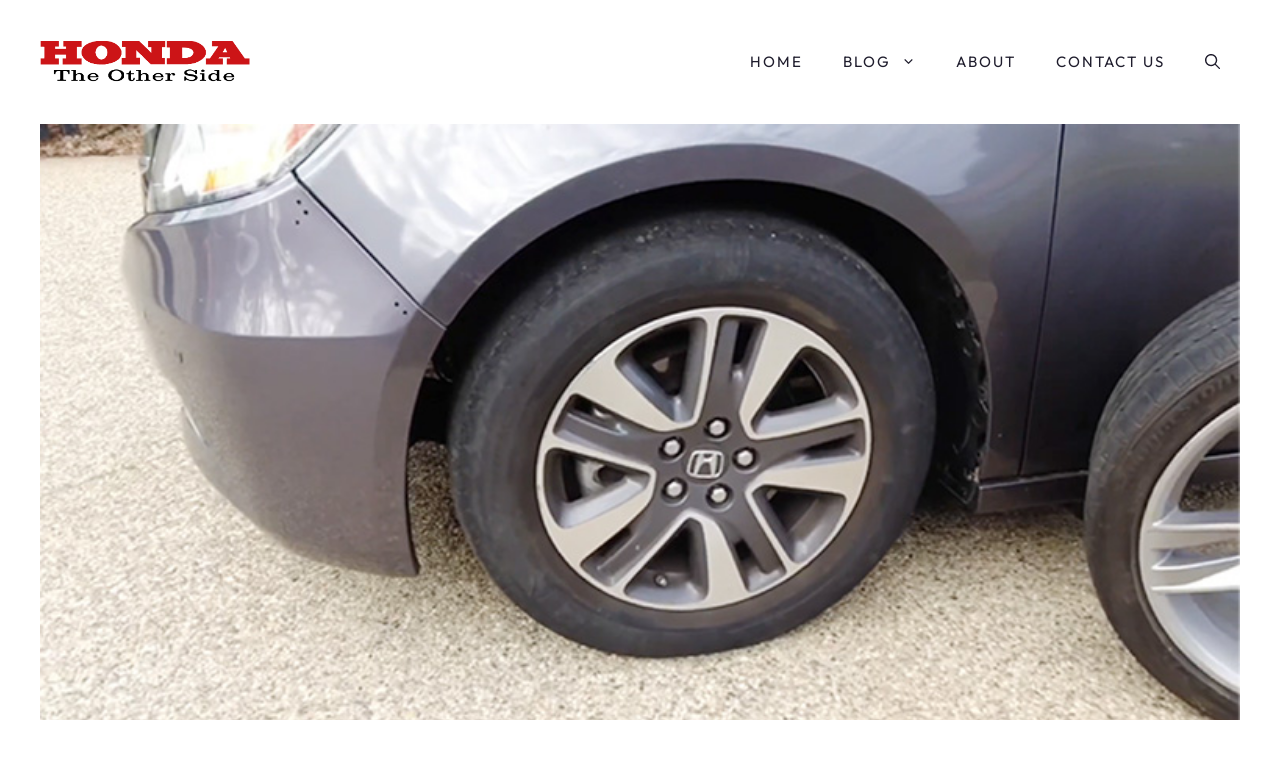

--- FILE ---
content_type: text/html; charset=UTF-8
request_url: https://hondatheotherside.com/honda-odyssey-bolt-pattern/
body_size: 20854
content:
<!DOCTYPE html>
<html lang="en-US">
<head>
	<meta charset="UTF-8">
	<meta name='robots' content='index, follow, max-image-preview:large, max-snippet:-1, max-video-preview:-1' />
<meta name="viewport" content="width=device-width, initial-scale=1">
	<!-- This site is optimized with the Yoast SEO plugin v26.8 - https://yoast.com/product/yoast-seo-wordpress/ -->
	<title>Honda Odyssey Bolt Pattern [1994-2023] - Honda The Other Side</title>
	<meta name="description" content="Discover detailed information on the Honda Odyssey Bolt Pattern from 1994 to 2023. Our comprehensive guide covers the 07 Honda Odyssey lug pattern, 2000 and 2002 Honda Odyssey lug patterns, along with the 2002 Honda Odyssey wheel bolt pattern. Stay informed about your Odyssey&#039;s specifications." />
	<link rel="canonical" href="https://hondatheotherside.com/honda-odyssey-bolt-pattern/" />
	<meta property="og:locale" content="en_US" />
	<meta property="og:type" content="article" />
	<meta property="og:title" content="Honda Odyssey Bolt Pattern [1994-2023] - Honda The Other Side" />
	<meta property="og:description" content="Discover detailed information on the Honda Odyssey Bolt Pattern from 1994 to 2023. Our comprehensive guide covers the 07 Honda Odyssey lug pattern, 2000 and 2002 Honda Odyssey lug patterns, along with the 2002 Honda Odyssey wheel bolt pattern. Stay informed about your Odyssey&#039;s specifications." />
	<meta property="og:url" content="https://hondatheotherside.com/honda-odyssey-bolt-pattern/" />
	<meta property="og:site_name" content="Honda The Other Side" />
	<meta property="article:published_time" content="2023-02-20T16:06:00+00:00" />
	<meta property="article:modified_time" content="2024-05-02T04:38:47+00:00" />
	<meta property="og:image" content="https://hondatheotherside.com/wp-content/uploads/2023/02/List-of-Honda-Odyssey-Models-and-Their-Respective-Bolt-Patterns.jpg" />
	<meta property="og:image:width" content="768" />
	<meta property="og:image:height" content="400" />
	<meta property="og:image:type" content="image/jpeg" />
	<meta name="author" content="Nick Michael" />
	<meta name="twitter:card" content="summary_large_image" />
	<meta name="twitter:creator" content="@hondaotherside" />
	<meta name="twitter:site" content="@hondaotherside" />
	<meta name="twitter:label1" content="Written by" />
	<meta name="twitter:data1" content="Nick Michael" />
	<meta name="twitter:label2" content="Est. reading time" />
	<meta name="twitter:data2" content="8 minutes" />
	<script type="application/ld+json" class="yoast-schema-graph">{"@context":"https://schema.org","@graph":[{"@type":"Article","@id":"https://hondatheotherside.com/honda-odyssey-bolt-pattern/#article","isPartOf":{"@id":"https://hondatheotherside.com/honda-odyssey-bolt-pattern/"},"author":{"name":"Nick Michael","@id":"https://hondatheotherside.com/#/schema/person/aab447a02009b220f58738d8ef8e5d83"},"headline":"Honda Odyssey Bolt Pattern [1994-2023]","datePublished":"2023-02-20T16:06:00+00:00","dateModified":"2024-05-02T04:38:47+00:00","mainEntityOfPage":{"@id":"https://hondatheotherside.com/honda-odyssey-bolt-pattern/"},"wordCount":1669,"commentCount":0,"publisher":{"@id":"https://hondatheotherside.com/#organization"},"image":{"@id":"https://hondatheotherside.com/honda-odyssey-bolt-pattern/#primaryimage"},"thumbnailUrl":"https://hondatheotherside.com/wp-content/uploads/2023/02/List-of-Honda-Odyssey-Models-and-Their-Respective-Bolt-Patterns.jpg","articleSection":["Honda Odyssey"],"inLanguage":"en-US","potentialAction":[{"@type":"CommentAction","name":"Comment","target":["https://hondatheotherside.com/honda-odyssey-bolt-pattern/#respond"]}]},{"@type":"WebPage","@id":"https://hondatheotherside.com/honda-odyssey-bolt-pattern/","url":"https://hondatheotherside.com/honda-odyssey-bolt-pattern/","name":"Honda Odyssey Bolt Pattern [1994-2023] - Honda The Other Side","isPartOf":{"@id":"https://hondatheotherside.com/#website"},"primaryImageOfPage":{"@id":"https://hondatheotherside.com/honda-odyssey-bolt-pattern/#primaryimage"},"image":{"@id":"https://hondatheotherside.com/honda-odyssey-bolt-pattern/#primaryimage"},"thumbnailUrl":"https://hondatheotherside.com/wp-content/uploads/2023/02/List-of-Honda-Odyssey-Models-and-Their-Respective-Bolt-Patterns.jpg","datePublished":"2023-02-20T16:06:00+00:00","dateModified":"2024-05-02T04:38:47+00:00","description":"Discover detailed information on the Honda Odyssey Bolt Pattern from 1994 to 2023. Our comprehensive guide covers the 07 Honda Odyssey lug pattern, 2000 and 2002 Honda Odyssey lug patterns, along with the 2002 Honda Odyssey wheel bolt pattern. Stay informed about your Odyssey's specifications.","breadcrumb":{"@id":"https://hondatheotherside.com/honda-odyssey-bolt-pattern/#breadcrumb"},"inLanguage":"en-US","potentialAction":[{"@type":"ReadAction","target":["https://hondatheotherside.com/honda-odyssey-bolt-pattern/"]}]},{"@type":"ImageObject","inLanguage":"en-US","@id":"https://hondatheotherside.com/honda-odyssey-bolt-pattern/#primaryimage","url":"https://hondatheotherside.com/wp-content/uploads/2023/02/List-of-Honda-Odyssey-Models-and-Their-Respective-Bolt-Patterns.jpg","contentUrl":"https://hondatheotherside.com/wp-content/uploads/2023/02/List-of-Honda-Odyssey-Models-and-Their-Respective-Bolt-Patterns.jpg","width":768,"height":400,"caption":"Honda Odyssey Bolt Pattern"},{"@type":"BreadcrumbList","@id":"https://hondatheotherside.com/honda-odyssey-bolt-pattern/#breadcrumb","itemListElement":[{"@type":"ListItem","position":1,"name":"Home","item":"https://hondatheotherside.com/"},{"@type":"ListItem","position":2,"name":"Honda Odyssey Bolt Pattern [1994-2023]"}]},{"@type":"WebSite","@id":"https://hondatheotherside.com/#website","url":"https://hondatheotherside.com/","name":"Honda The Other Side","description":"Two Sides to Every Story","publisher":{"@id":"https://hondatheotherside.com/#organization"},"potentialAction":[{"@type":"SearchAction","target":{"@type":"EntryPoint","urlTemplate":"https://hondatheotherside.com/?s={search_term_string}"},"query-input":{"@type":"PropertyValueSpecification","valueRequired":true,"valueName":"search_term_string"}}],"inLanguage":"en-US"},{"@type":"Organization","@id":"https://hondatheotherside.com/#organization","name":"Honda The Other Side","url":"https://hondatheotherside.com/","logo":{"@type":"ImageObject","inLanguage":"en-US","@id":"https://hondatheotherside.com/#/schema/logo/image/","url":"https://hondatheotherside.com/wp-content/uploads/2022/05/cropped-honda-logo.png","contentUrl":"https://hondatheotherside.com/wp-content/uploads/2022/05/cropped-honda-logo.png","width":767,"height":153,"caption":"Honda The Other Side"},"image":{"@id":"https://hondatheotherside.com/#/schema/logo/image/"},"sameAs":["https://x.com/hondaotherside"]},{"@type":"Person","@id":"https://hondatheotherside.com/#/schema/person/aab447a02009b220f58738d8ef8e5d83","name":"Nick Michael","image":{"@type":"ImageObject","inLanguage":"en-US","@id":"https://hondatheotherside.com/#/schema/person/image/","url":"https://secure.gravatar.com/avatar/34bfd1b70e8ede047c3001ac82916168e2cdf958f4bda0915e510a3745dcab25?s=96&d=mm&r=g","contentUrl":"https://secure.gravatar.com/avatar/34bfd1b70e8ede047c3001ac82916168e2cdf958f4bda0915e510a3745dcab25?s=96&d=mm&r=g","caption":"Nick Michael"},"description":"With a passion for engineering and a strong background in mechanical engineering, I am excited to be applying for the position at Honda Motor Co., Ltd. My experience and knowledge ranging from requirements gathering to design, testing, and implementation is sure to be an asset to your team. I have been working as a mechanical engineer for the past five years, gaining experience in various aspects of engineering from product design to manufacturing processes. During this time, I have developed my skills in problem-solving and troubleshooting complex systems. My passion for engineering has led me to pursue further education through courses related to robotics and automation which will help me stay up-to-date with the latest technologies in the industry. With my experience and knowledge combined with my enthusiasm for learning new things, I am confident that I can make a valuable contribution to any project.LinkedIn","sameAs":["https://www.linkedin.com/in/nick-michael-59a1b9aa/"],"url":"https://hondatheotherside.com/author/nick-michael/"}]}</script>
	<!-- / Yoast SEO plugin. -->


<link rel='dns-prefetch' href='//scripts.mediavine.com' />
<link rel='dns-prefetch' href='//www.googletagmanager.com' />
<link rel="alternate" title="oEmbed (JSON)" type="application/json+oembed" href="https://hondatheotherside.com/wp-json/oembed/1.0/embed?url=https%3A%2F%2Fhondatheotherside.com%2Fhonda-odyssey-bolt-pattern%2F" />
<link rel="alternate" title="oEmbed (XML)" type="text/xml+oembed" href="https://hondatheotherside.com/wp-json/oembed/1.0/embed?url=https%3A%2F%2Fhondatheotherside.com%2Fhonda-odyssey-bolt-pattern%2F&#038;format=xml" />
<style id='wp-img-auto-sizes-contain-inline-css'>
img:is([sizes=auto i],[sizes^="auto," i]){contain-intrinsic-size:3000px 1500px}
/*# sourceURL=wp-img-auto-sizes-contain-inline-css */
</style>
<link rel='stylesheet' id='atomic-blocks-fontawesome-css' href='https://hondatheotherside.com/wp-content/plugins/atomic-blocks/dist/assets/fontawesome/css/all.min.css?ver=1644022794' media='all' />
<link rel='stylesheet' id='generatepress-fonts-css' href='https://hondatheotherside.com/wp-content/uploads/generatepress/fonts/fonts.css?ver=1767704364' media='all' />
<style id='wp-block-library-inline-css'>
:root{--wp-block-synced-color:#7a00df;--wp-block-synced-color--rgb:122,0,223;--wp-bound-block-color:var(--wp-block-synced-color);--wp-editor-canvas-background:#ddd;--wp-admin-theme-color:#007cba;--wp-admin-theme-color--rgb:0,124,186;--wp-admin-theme-color-darker-10:#006ba1;--wp-admin-theme-color-darker-10--rgb:0,107,160.5;--wp-admin-theme-color-darker-20:#005a87;--wp-admin-theme-color-darker-20--rgb:0,90,135;--wp-admin-border-width-focus:2px}@media (min-resolution:192dpi){:root{--wp-admin-border-width-focus:1.5px}}.wp-element-button{cursor:pointer}:root .has-very-light-gray-background-color{background-color:#eee}:root .has-very-dark-gray-background-color{background-color:#313131}:root .has-very-light-gray-color{color:#eee}:root .has-very-dark-gray-color{color:#313131}:root .has-vivid-green-cyan-to-vivid-cyan-blue-gradient-background{background:linear-gradient(135deg,#00d084,#0693e3)}:root .has-purple-crush-gradient-background{background:linear-gradient(135deg,#34e2e4,#4721fb 50%,#ab1dfe)}:root .has-hazy-dawn-gradient-background{background:linear-gradient(135deg,#faaca8,#dad0ec)}:root .has-subdued-olive-gradient-background{background:linear-gradient(135deg,#fafae1,#67a671)}:root .has-atomic-cream-gradient-background{background:linear-gradient(135deg,#fdd79a,#004a59)}:root .has-nightshade-gradient-background{background:linear-gradient(135deg,#330968,#31cdcf)}:root .has-midnight-gradient-background{background:linear-gradient(135deg,#020381,#2874fc)}:root{--wp--preset--font-size--normal:16px;--wp--preset--font-size--huge:42px}.has-regular-font-size{font-size:1em}.has-larger-font-size{font-size:2.625em}.has-normal-font-size{font-size:var(--wp--preset--font-size--normal)}.has-huge-font-size{font-size:var(--wp--preset--font-size--huge)}.has-text-align-center{text-align:center}.has-text-align-left{text-align:left}.has-text-align-right{text-align:right}.has-fit-text{white-space:nowrap!important}#end-resizable-editor-section{display:none}.aligncenter{clear:both}.items-justified-left{justify-content:flex-start}.items-justified-center{justify-content:center}.items-justified-right{justify-content:flex-end}.items-justified-space-between{justify-content:space-between}.screen-reader-text{border:0;clip-path:inset(50%);height:1px;margin:-1px;overflow:hidden;padding:0;position:absolute;width:1px;word-wrap:normal!important}.screen-reader-text:focus{background-color:#ddd;clip-path:none;color:#444;display:block;font-size:1em;height:auto;left:5px;line-height:normal;padding:15px 23px 14px;text-decoration:none;top:5px;width:auto;z-index:100000}html :where(.has-border-color){border-style:solid}html :where([style*=border-top-color]){border-top-style:solid}html :where([style*=border-right-color]){border-right-style:solid}html :where([style*=border-bottom-color]){border-bottom-style:solid}html :where([style*=border-left-color]){border-left-style:solid}html :where([style*=border-width]){border-style:solid}html :where([style*=border-top-width]){border-top-style:solid}html :where([style*=border-right-width]){border-right-style:solid}html :where([style*=border-bottom-width]){border-bottom-style:solid}html :where([style*=border-left-width]){border-left-style:solid}html :where(img[class*=wp-image-]){height:auto;max-width:100%}:where(figure){margin:0 0 1em}html :where(.is-position-sticky){--wp-admin--admin-bar--position-offset:var(--wp-admin--admin-bar--height,0px)}@media screen and (max-width:600px){html :where(.is-position-sticky){--wp-admin--admin-bar--position-offset:0px}}

/*# sourceURL=wp-block-library-inline-css */
</style><style id='wp-block-heading-inline-css'>
h1:where(.wp-block-heading).has-background,h2:where(.wp-block-heading).has-background,h3:where(.wp-block-heading).has-background,h4:where(.wp-block-heading).has-background,h5:where(.wp-block-heading).has-background,h6:where(.wp-block-heading).has-background{padding:1.25em 2.375em}h1.has-text-align-left[style*=writing-mode]:where([style*=vertical-lr]),h1.has-text-align-right[style*=writing-mode]:where([style*=vertical-rl]),h2.has-text-align-left[style*=writing-mode]:where([style*=vertical-lr]),h2.has-text-align-right[style*=writing-mode]:where([style*=vertical-rl]),h3.has-text-align-left[style*=writing-mode]:where([style*=vertical-lr]),h3.has-text-align-right[style*=writing-mode]:where([style*=vertical-rl]),h4.has-text-align-left[style*=writing-mode]:where([style*=vertical-lr]),h4.has-text-align-right[style*=writing-mode]:where([style*=vertical-rl]),h5.has-text-align-left[style*=writing-mode]:where([style*=vertical-lr]),h5.has-text-align-right[style*=writing-mode]:where([style*=vertical-rl]),h6.has-text-align-left[style*=writing-mode]:where([style*=vertical-lr]),h6.has-text-align-right[style*=writing-mode]:where([style*=vertical-rl]){rotate:180deg}
/*# sourceURL=https://hondatheotherside.com/wp-includes/blocks/heading/style.min.css */
</style>
<style id='wp-block-image-inline-css'>
.wp-block-image>a,.wp-block-image>figure>a{display:inline-block}.wp-block-image img{box-sizing:border-box;height:auto;max-width:100%;vertical-align:bottom}@media not (prefers-reduced-motion){.wp-block-image img.hide{visibility:hidden}.wp-block-image img.show{animation:show-content-image .4s}}.wp-block-image[style*=border-radius] img,.wp-block-image[style*=border-radius]>a{border-radius:inherit}.wp-block-image.has-custom-border img{box-sizing:border-box}.wp-block-image.aligncenter{text-align:center}.wp-block-image.alignfull>a,.wp-block-image.alignwide>a{width:100%}.wp-block-image.alignfull img,.wp-block-image.alignwide img{height:auto;width:100%}.wp-block-image .aligncenter,.wp-block-image .alignleft,.wp-block-image .alignright,.wp-block-image.aligncenter,.wp-block-image.alignleft,.wp-block-image.alignright{display:table}.wp-block-image .aligncenter>figcaption,.wp-block-image .alignleft>figcaption,.wp-block-image .alignright>figcaption,.wp-block-image.aligncenter>figcaption,.wp-block-image.alignleft>figcaption,.wp-block-image.alignright>figcaption{caption-side:bottom;display:table-caption}.wp-block-image .alignleft{float:left;margin:.5em 1em .5em 0}.wp-block-image .alignright{float:right;margin:.5em 0 .5em 1em}.wp-block-image .aligncenter{margin-left:auto;margin-right:auto}.wp-block-image :where(figcaption){margin-bottom:1em;margin-top:.5em}.wp-block-image.is-style-circle-mask img{border-radius:9999px}@supports ((-webkit-mask-image:none) or (mask-image:none)) or (-webkit-mask-image:none){.wp-block-image.is-style-circle-mask img{border-radius:0;-webkit-mask-image:url('data:image/svg+xml;utf8,<svg viewBox="0 0 100 100" xmlns="http://www.w3.org/2000/svg"><circle cx="50" cy="50" r="50"/></svg>');mask-image:url('data:image/svg+xml;utf8,<svg viewBox="0 0 100 100" xmlns="http://www.w3.org/2000/svg"><circle cx="50" cy="50" r="50"/></svg>');mask-mode:alpha;-webkit-mask-position:center;mask-position:center;-webkit-mask-repeat:no-repeat;mask-repeat:no-repeat;-webkit-mask-size:contain;mask-size:contain}}:root :where(.wp-block-image.is-style-rounded img,.wp-block-image .is-style-rounded img){border-radius:9999px}.wp-block-image figure{margin:0}.wp-lightbox-container{display:flex;flex-direction:column;position:relative}.wp-lightbox-container img{cursor:zoom-in}.wp-lightbox-container img:hover+button{opacity:1}.wp-lightbox-container button{align-items:center;backdrop-filter:blur(16px) saturate(180%);background-color:#5a5a5a40;border:none;border-radius:4px;cursor:zoom-in;display:flex;height:20px;justify-content:center;opacity:0;padding:0;position:absolute;right:16px;text-align:center;top:16px;width:20px;z-index:100}@media not (prefers-reduced-motion){.wp-lightbox-container button{transition:opacity .2s ease}}.wp-lightbox-container button:focus-visible{outline:3px auto #5a5a5a40;outline:3px auto -webkit-focus-ring-color;outline-offset:3px}.wp-lightbox-container button:hover{cursor:pointer;opacity:1}.wp-lightbox-container button:focus{opacity:1}.wp-lightbox-container button:focus,.wp-lightbox-container button:hover,.wp-lightbox-container button:not(:hover):not(:active):not(.has-background){background-color:#5a5a5a40;border:none}.wp-lightbox-overlay{box-sizing:border-box;cursor:zoom-out;height:100vh;left:0;overflow:hidden;position:fixed;top:0;visibility:hidden;width:100%;z-index:100000}.wp-lightbox-overlay .close-button{align-items:center;cursor:pointer;display:flex;justify-content:center;min-height:40px;min-width:40px;padding:0;position:absolute;right:calc(env(safe-area-inset-right) + 16px);top:calc(env(safe-area-inset-top) + 16px);z-index:5000000}.wp-lightbox-overlay .close-button:focus,.wp-lightbox-overlay .close-button:hover,.wp-lightbox-overlay .close-button:not(:hover):not(:active):not(.has-background){background:none;border:none}.wp-lightbox-overlay .lightbox-image-container{height:var(--wp--lightbox-container-height);left:50%;overflow:hidden;position:absolute;top:50%;transform:translate(-50%,-50%);transform-origin:top left;width:var(--wp--lightbox-container-width);z-index:9999999999}.wp-lightbox-overlay .wp-block-image{align-items:center;box-sizing:border-box;display:flex;height:100%;justify-content:center;margin:0;position:relative;transform-origin:0 0;width:100%;z-index:3000000}.wp-lightbox-overlay .wp-block-image img{height:var(--wp--lightbox-image-height);min-height:var(--wp--lightbox-image-height);min-width:var(--wp--lightbox-image-width);width:var(--wp--lightbox-image-width)}.wp-lightbox-overlay .wp-block-image figcaption{display:none}.wp-lightbox-overlay button{background:none;border:none}.wp-lightbox-overlay .scrim{background-color:#fff;height:100%;opacity:.9;position:absolute;width:100%;z-index:2000000}.wp-lightbox-overlay.active{visibility:visible}@media not (prefers-reduced-motion){.wp-lightbox-overlay.active{animation:turn-on-visibility .25s both}.wp-lightbox-overlay.active img{animation:turn-on-visibility .35s both}.wp-lightbox-overlay.show-closing-animation:not(.active){animation:turn-off-visibility .35s both}.wp-lightbox-overlay.show-closing-animation:not(.active) img{animation:turn-off-visibility .25s both}.wp-lightbox-overlay.zoom.active{animation:none;opacity:1;visibility:visible}.wp-lightbox-overlay.zoom.active .lightbox-image-container{animation:lightbox-zoom-in .4s}.wp-lightbox-overlay.zoom.active .lightbox-image-container img{animation:none}.wp-lightbox-overlay.zoom.active .scrim{animation:turn-on-visibility .4s forwards}.wp-lightbox-overlay.zoom.show-closing-animation:not(.active){animation:none}.wp-lightbox-overlay.zoom.show-closing-animation:not(.active) .lightbox-image-container{animation:lightbox-zoom-out .4s}.wp-lightbox-overlay.zoom.show-closing-animation:not(.active) .lightbox-image-container img{animation:none}.wp-lightbox-overlay.zoom.show-closing-animation:not(.active) .scrim{animation:turn-off-visibility .4s forwards}}@keyframes show-content-image{0%{visibility:hidden}99%{visibility:hidden}to{visibility:visible}}@keyframes turn-on-visibility{0%{opacity:0}to{opacity:1}}@keyframes turn-off-visibility{0%{opacity:1;visibility:visible}99%{opacity:0;visibility:visible}to{opacity:0;visibility:hidden}}@keyframes lightbox-zoom-in{0%{transform:translate(calc((-100vw + var(--wp--lightbox-scrollbar-width))/2 + var(--wp--lightbox-initial-left-position)),calc(-50vh + var(--wp--lightbox-initial-top-position))) scale(var(--wp--lightbox-scale))}to{transform:translate(-50%,-50%) scale(1)}}@keyframes lightbox-zoom-out{0%{transform:translate(-50%,-50%) scale(1);visibility:visible}99%{visibility:visible}to{transform:translate(calc((-100vw + var(--wp--lightbox-scrollbar-width))/2 + var(--wp--lightbox-initial-left-position)),calc(-50vh + var(--wp--lightbox-initial-top-position))) scale(var(--wp--lightbox-scale));visibility:hidden}}
/*# sourceURL=https://hondatheotherside.com/wp-includes/blocks/image/style.min.css */
</style>
<style id='wp-block-list-inline-css'>
ol,ul{box-sizing:border-box}:root :where(.wp-block-list.has-background){padding:1.25em 2.375em}
/*# sourceURL=https://hondatheotherside.com/wp-includes/blocks/list/style.min.css */
</style>
<style id='wp-block-paragraph-inline-css'>
.is-small-text{font-size:.875em}.is-regular-text{font-size:1em}.is-large-text{font-size:2.25em}.is-larger-text{font-size:3em}.has-drop-cap:not(:focus):first-letter{float:left;font-size:8.4em;font-style:normal;font-weight:100;line-height:.68;margin:.05em .1em 0 0;text-transform:uppercase}body.rtl .has-drop-cap:not(:focus):first-letter{float:none;margin-left:.1em}p.has-drop-cap.has-background{overflow:hidden}:root :where(p.has-background){padding:1.25em 2.375em}:where(p.has-text-color:not(.has-link-color)) a{color:inherit}p.has-text-align-left[style*="writing-mode:vertical-lr"],p.has-text-align-right[style*="writing-mode:vertical-rl"]{rotate:180deg}
/*# sourceURL=https://hondatheotherside.com/wp-includes/blocks/paragraph/style.min.css */
</style>
<style id='wp-block-table-inline-css'>
.wp-block-table{overflow-x:auto}.wp-block-table table{border-collapse:collapse;width:100%}.wp-block-table thead{border-bottom:3px solid}.wp-block-table tfoot{border-top:3px solid}.wp-block-table td,.wp-block-table th{border:1px solid;padding:.5em}.wp-block-table .has-fixed-layout{table-layout:fixed;width:100%}.wp-block-table .has-fixed-layout td,.wp-block-table .has-fixed-layout th{word-break:break-word}.wp-block-table.aligncenter,.wp-block-table.alignleft,.wp-block-table.alignright{display:table;width:auto}.wp-block-table.aligncenter td,.wp-block-table.aligncenter th,.wp-block-table.alignleft td,.wp-block-table.alignleft th,.wp-block-table.alignright td,.wp-block-table.alignright th{word-break:break-word}.wp-block-table .has-subtle-light-gray-background-color{background-color:#f3f4f5}.wp-block-table .has-subtle-pale-green-background-color{background-color:#e9fbe5}.wp-block-table .has-subtle-pale-blue-background-color{background-color:#e7f5fe}.wp-block-table .has-subtle-pale-pink-background-color{background-color:#fcf0ef}.wp-block-table.is-style-stripes{background-color:initial;border-collapse:inherit;border-spacing:0}.wp-block-table.is-style-stripes tbody tr:nth-child(odd){background-color:#f0f0f0}.wp-block-table.is-style-stripes.has-subtle-light-gray-background-color tbody tr:nth-child(odd){background-color:#f3f4f5}.wp-block-table.is-style-stripes.has-subtle-pale-green-background-color tbody tr:nth-child(odd){background-color:#e9fbe5}.wp-block-table.is-style-stripes.has-subtle-pale-blue-background-color tbody tr:nth-child(odd){background-color:#e7f5fe}.wp-block-table.is-style-stripes.has-subtle-pale-pink-background-color tbody tr:nth-child(odd){background-color:#fcf0ef}.wp-block-table.is-style-stripes td,.wp-block-table.is-style-stripes th{border-color:#0000}.wp-block-table.is-style-stripes{border-bottom:1px solid #f0f0f0}.wp-block-table .has-border-color td,.wp-block-table .has-border-color th,.wp-block-table .has-border-color tr,.wp-block-table .has-border-color>*{border-color:inherit}.wp-block-table table[style*=border-top-color] tr:first-child,.wp-block-table table[style*=border-top-color] tr:first-child td,.wp-block-table table[style*=border-top-color] tr:first-child th,.wp-block-table table[style*=border-top-color]>*,.wp-block-table table[style*=border-top-color]>* td,.wp-block-table table[style*=border-top-color]>* th{border-top-color:inherit}.wp-block-table table[style*=border-top-color] tr:not(:first-child){border-top-color:initial}.wp-block-table table[style*=border-right-color] td:last-child,.wp-block-table table[style*=border-right-color] th,.wp-block-table table[style*=border-right-color] tr,.wp-block-table table[style*=border-right-color]>*{border-right-color:inherit}.wp-block-table table[style*=border-bottom-color] tr:last-child,.wp-block-table table[style*=border-bottom-color] tr:last-child td,.wp-block-table table[style*=border-bottom-color] tr:last-child th,.wp-block-table table[style*=border-bottom-color]>*,.wp-block-table table[style*=border-bottom-color]>* td,.wp-block-table table[style*=border-bottom-color]>* th{border-bottom-color:inherit}.wp-block-table table[style*=border-bottom-color] tr:not(:last-child){border-bottom-color:initial}.wp-block-table table[style*=border-left-color] td:first-child,.wp-block-table table[style*=border-left-color] th,.wp-block-table table[style*=border-left-color] tr,.wp-block-table table[style*=border-left-color]>*{border-left-color:inherit}.wp-block-table table[style*=border-style] td,.wp-block-table table[style*=border-style] th,.wp-block-table table[style*=border-style] tr,.wp-block-table table[style*=border-style]>*{border-style:inherit}.wp-block-table table[style*=border-width] td,.wp-block-table table[style*=border-width] th,.wp-block-table table[style*=border-width] tr,.wp-block-table table[style*=border-width]>*{border-style:inherit;border-width:inherit}
/*# sourceURL=https://hondatheotherside.com/wp-includes/blocks/table/style.min.css */
</style>
<style id='global-styles-inline-css'>
:root{--wp--preset--aspect-ratio--square: 1;--wp--preset--aspect-ratio--4-3: 4/3;--wp--preset--aspect-ratio--3-4: 3/4;--wp--preset--aspect-ratio--3-2: 3/2;--wp--preset--aspect-ratio--2-3: 2/3;--wp--preset--aspect-ratio--16-9: 16/9;--wp--preset--aspect-ratio--9-16: 9/16;--wp--preset--color--black: #000000;--wp--preset--color--cyan-bluish-gray: #abb8c3;--wp--preset--color--white: #ffffff;--wp--preset--color--pale-pink: #f78da7;--wp--preset--color--vivid-red: #cf2e2e;--wp--preset--color--luminous-vivid-orange: #ff6900;--wp--preset--color--luminous-vivid-amber: #fcb900;--wp--preset--color--light-green-cyan: #7bdcb5;--wp--preset--color--vivid-green-cyan: #00d084;--wp--preset--color--pale-cyan-blue: #8ed1fc;--wp--preset--color--vivid-cyan-blue: #0693e3;--wp--preset--color--vivid-purple: #9b51e0;--wp--preset--color--contrast: var(--contrast);--wp--preset--color--contrast-2: var(--contrast-2);--wp--preset--color--contrast-3: var(--contrast-3);--wp--preset--color--base: var(--base);--wp--preset--color--base-2: var(--base-2);--wp--preset--color--base-3: var(--base-3);--wp--preset--color--accent: var(--accent);--wp--preset--color--accent-2: var(--accent-2);--wp--preset--gradient--vivid-cyan-blue-to-vivid-purple: linear-gradient(135deg,rgb(6,147,227) 0%,rgb(155,81,224) 100%);--wp--preset--gradient--light-green-cyan-to-vivid-green-cyan: linear-gradient(135deg,rgb(122,220,180) 0%,rgb(0,208,130) 100%);--wp--preset--gradient--luminous-vivid-amber-to-luminous-vivid-orange: linear-gradient(135deg,rgb(252,185,0) 0%,rgb(255,105,0) 100%);--wp--preset--gradient--luminous-vivid-orange-to-vivid-red: linear-gradient(135deg,rgb(255,105,0) 0%,rgb(207,46,46) 100%);--wp--preset--gradient--very-light-gray-to-cyan-bluish-gray: linear-gradient(135deg,rgb(238,238,238) 0%,rgb(169,184,195) 100%);--wp--preset--gradient--cool-to-warm-spectrum: linear-gradient(135deg,rgb(74,234,220) 0%,rgb(151,120,209) 20%,rgb(207,42,186) 40%,rgb(238,44,130) 60%,rgb(251,105,98) 80%,rgb(254,248,76) 100%);--wp--preset--gradient--blush-light-purple: linear-gradient(135deg,rgb(255,206,236) 0%,rgb(152,150,240) 100%);--wp--preset--gradient--blush-bordeaux: linear-gradient(135deg,rgb(254,205,165) 0%,rgb(254,45,45) 50%,rgb(107,0,62) 100%);--wp--preset--gradient--luminous-dusk: linear-gradient(135deg,rgb(255,203,112) 0%,rgb(199,81,192) 50%,rgb(65,88,208) 100%);--wp--preset--gradient--pale-ocean: linear-gradient(135deg,rgb(255,245,203) 0%,rgb(182,227,212) 50%,rgb(51,167,181) 100%);--wp--preset--gradient--electric-grass: linear-gradient(135deg,rgb(202,248,128) 0%,rgb(113,206,126) 100%);--wp--preset--gradient--midnight: linear-gradient(135deg,rgb(2,3,129) 0%,rgb(40,116,252) 100%);--wp--preset--font-size--small: 13px;--wp--preset--font-size--medium: 20px;--wp--preset--font-size--large: 36px;--wp--preset--font-size--x-large: 42px;--wp--preset--spacing--20: 0.44rem;--wp--preset--spacing--30: 0.67rem;--wp--preset--spacing--40: 1rem;--wp--preset--spacing--50: 1.5rem;--wp--preset--spacing--60: 2.25rem;--wp--preset--spacing--70: 3.38rem;--wp--preset--spacing--80: 5.06rem;--wp--preset--shadow--natural: 6px 6px 9px rgba(0, 0, 0, 0.2);--wp--preset--shadow--deep: 12px 12px 50px rgba(0, 0, 0, 0.4);--wp--preset--shadow--sharp: 6px 6px 0px rgba(0, 0, 0, 0.2);--wp--preset--shadow--outlined: 6px 6px 0px -3px rgb(255, 255, 255), 6px 6px rgb(0, 0, 0);--wp--preset--shadow--crisp: 6px 6px 0px rgb(0, 0, 0);}:where(.is-layout-flex){gap: 0.5em;}:where(.is-layout-grid){gap: 0.5em;}body .is-layout-flex{display: flex;}.is-layout-flex{flex-wrap: wrap;align-items: center;}.is-layout-flex > :is(*, div){margin: 0;}body .is-layout-grid{display: grid;}.is-layout-grid > :is(*, div){margin: 0;}:where(.wp-block-columns.is-layout-flex){gap: 2em;}:where(.wp-block-columns.is-layout-grid){gap: 2em;}:where(.wp-block-post-template.is-layout-flex){gap: 1.25em;}:where(.wp-block-post-template.is-layout-grid){gap: 1.25em;}.has-black-color{color: var(--wp--preset--color--black) !important;}.has-cyan-bluish-gray-color{color: var(--wp--preset--color--cyan-bluish-gray) !important;}.has-white-color{color: var(--wp--preset--color--white) !important;}.has-pale-pink-color{color: var(--wp--preset--color--pale-pink) !important;}.has-vivid-red-color{color: var(--wp--preset--color--vivid-red) !important;}.has-luminous-vivid-orange-color{color: var(--wp--preset--color--luminous-vivid-orange) !important;}.has-luminous-vivid-amber-color{color: var(--wp--preset--color--luminous-vivid-amber) !important;}.has-light-green-cyan-color{color: var(--wp--preset--color--light-green-cyan) !important;}.has-vivid-green-cyan-color{color: var(--wp--preset--color--vivid-green-cyan) !important;}.has-pale-cyan-blue-color{color: var(--wp--preset--color--pale-cyan-blue) !important;}.has-vivid-cyan-blue-color{color: var(--wp--preset--color--vivid-cyan-blue) !important;}.has-vivid-purple-color{color: var(--wp--preset--color--vivid-purple) !important;}.has-black-background-color{background-color: var(--wp--preset--color--black) !important;}.has-cyan-bluish-gray-background-color{background-color: var(--wp--preset--color--cyan-bluish-gray) !important;}.has-white-background-color{background-color: var(--wp--preset--color--white) !important;}.has-pale-pink-background-color{background-color: var(--wp--preset--color--pale-pink) !important;}.has-vivid-red-background-color{background-color: var(--wp--preset--color--vivid-red) !important;}.has-luminous-vivid-orange-background-color{background-color: var(--wp--preset--color--luminous-vivid-orange) !important;}.has-luminous-vivid-amber-background-color{background-color: var(--wp--preset--color--luminous-vivid-amber) !important;}.has-light-green-cyan-background-color{background-color: var(--wp--preset--color--light-green-cyan) !important;}.has-vivid-green-cyan-background-color{background-color: var(--wp--preset--color--vivid-green-cyan) !important;}.has-pale-cyan-blue-background-color{background-color: var(--wp--preset--color--pale-cyan-blue) !important;}.has-vivid-cyan-blue-background-color{background-color: var(--wp--preset--color--vivid-cyan-blue) !important;}.has-vivid-purple-background-color{background-color: var(--wp--preset--color--vivid-purple) !important;}.has-black-border-color{border-color: var(--wp--preset--color--black) !important;}.has-cyan-bluish-gray-border-color{border-color: var(--wp--preset--color--cyan-bluish-gray) !important;}.has-white-border-color{border-color: var(--wp--preset--color--white) !important;}.has-pale-pink-border-color{border-color: var(--wp--preset--color--pale-pink) !important;}.has-vivid-red-border-color{border-color: var(--wp--preset--color--vivid-red) !important;}.has-luminous-vivid-orange-border-color{border-color: var(--wp--preset--color--luminous-vivid-orange) !important;}.has-luminous-vivid-amber-border-color{border-color: var(--wp--preset--color--luminous-vivid-amber) !important;}.has-light-green-cyan-border-color{border-color: var(--wp--preset--color--light-green-cyan) !important;}.has-vivid-green-cyan-border-color{border-color: var(--wp--preset--color--vivid-green-cyan) !important;}.has-pale-cyan-blue-border-color{border-color: var(--wp--preset--color--pale-cyan-blue) !important;}.has-vivid-cyan-blue-border-color{border-color: var(--wp--preset--color--vivid-cyan-blue) !important;}.has-vivid-purple-border-color{border-color: var(--wp--preset--color--vivid-purple) !important;}.has-vivid-cyan-blue-to-vivid-purple-gradient-background{background: var(--wp--preset--gradient--vivid-cyan-blue-to-vivid-purple) !important;}.has-light-green-cyan-to-vivid-green-cyan-gradient-background{background: var(--wp--preset--gradient--light-green-cyan-to-vivid-green-cyan) !important;}.has-luminous-vivid-amber-to-luminous-vivid-orange-gradient-background{background: var(--wp--preset--gradient--luminous-vivid-amber-to-luminous-vivid-orange) !important;}.has-luminous-vivid-orange-to-vivid-red-gradient-background{background: var(--wp--preset--gradient--luminous-vivid-orange-to-vivid-red) !important;}.has-very-light-gray-to-cyan-bluish-gray-gradient-background{background: var(--wp--preset--gradient--very-light-gray-to-cyan-bluish-gray) !important;}.has-cool-to-warm-spectrum-gradient-background{background: var(--wp--preset--gradient--cool-to-warm-spectrum) !important;}.has-blush-light-purple-gradient-background{background: var(--wp--preset--gradient--blush-light-purple) !important;}.has-blush-bordeaux-gradient-background{background: var(--wp--preset--gradient--blush-bordeaux) !important;}.has-luminous-dusk-gradient-background{background: var(--wp--preset--gradient--luminous-dusk) !important;}.has-pale-ocean-gradient-background{background: var(--wp--preset--gradient--pale-ocean) !important;}.has-electric-grass-gradient-background{background: var(--wp--preset--gradient--electric-grass) !important;}.has-midnight-gradient-background{background: var(--wp--preset--gradient--midnight) !important;}.has-small-font-size{font-size: var(--wp--preset--font-size--small) !important;}.has-medium-font-size{font-size: var(--wp--preset--font-size--medium) !important;}.has-large-font-size{font-size: var(--wp--preset--font-size--large) !important;}.has-x-large-font-size{font-size: var(--wp--preset--font-size--x-large) !important;}
/*# sourceURL=global-styles-inline-css */
</style>

<style id='classic-theme-styles-inline-css'>
/*! This file is auto-generated */
.wp-block-button__link{color:#fff;background-color:#32373c;border-radius:9999px;box-shadow:none;text-decoration:none;padding:calc(.667em + 2px) calc(1.333em + 2px);font-size:1.125em}.wp-block-file__button{background:#32373c;color:#fff;text-decoration:none}
/*# sourceURL=/wp-includes/css/classic-themes.min.css */
</style>
<link rel='stylesheet' id='contact-form-7-css' href='https://hondatheotherside.com/wp-content/plugins/contact-form-7/includes/css/styles.css?ver=6.1.4' media='all' />
<link rel='stylesheet' id='mailerlite_forms.css-css' href='https://hondatheotherside.com/wp-content/plugins/official-mailerlite-sign-up-forms/assets/css/mailerlite_forms.css?ver=1.7.18' media='all' />
<link rel='stylesheet' id='generate-comments-css' href='https://hondatheotherside.com/wp-content/themes/generatepress/assets/css/components/comments.min.css?ver=3.6.1' media='all' />
<link rel='stylesheet' id='generate-style-css' href='https://hondatheotherside.com/wp-content/themes/generatepress/assets/css/main.min.css?ver=3.6.1' media='all' />
<style id='generate-style-inline-css'>
.is-right-sidebar{width:30%;}.is-left-sidebar{width:30%;}.site-content .content-area{width:100%;}@media (max-width:768px){.main-navigation .menu-toggle,.sidebar-nav-mobile:not(#sticky-placeholder){display:block;}.main-navigation ul,.gen-sidebar-nav,.main-navigation:not(.slideout-navigation):not(.toggled) .main-nav > ul,.has-inline-mobile-toggle #site-navigation .inside-navigation > *:not(.navigation-search):not(.main-nav){display:none;}.nav-align-right .inside-navigation,.nav-align-center .inside-navigation{justify-content:space-between;}.has-inline-mobile-toggle .mobile-menu-control-wrapper{display:flex;flex-wrap:wrap;}.has-inline-mobile-toggle .inside-header{flex-direction:row;text-align:left;flex-wrap:wrap;}.has-inline-mobile-toggle .header-widget,.has-inline-mobile-toggle #site-navigation{flex-basis:100%;}.nav-float-left .has-inline-mobile-toggle #site-navigation{order:10;}}
.dynamic-author-image-rounded{border-radius:100%;}.dynamic-featured-image, .dynamic-author-image{vertical-align:middle;}.one-container.blog .dynamic-content-template:not(:last-child), .one-container.archive .dynamic-content-template:not(:last-child){padding-bottom:0px;}.dynamic-entry-excerpt > p:last-child{margin-bottom:0px;}
/*# sourceURL=generate-style-inline-css */
</style>
<link rel='stylesheet' id='aawp-css' href='https://hondatheotherside.com/wp-content/plugins/aawp/assets/dist/css/main.css?ver=3.18.3' media='all' />
<link rel='stylesheet' id='generatepress-dynamic-css' href='https://hondatheotherside.com/wp-content/uploads/generatepress/style.min.css?ver=1768239249' media='all' />
<style id='generateblocks-inline-css'>
:root{--gb-container-width:1200px;}.gb-container .wp-block-image img{vertical-align:middle;}.gb-grid-wrapper .wp-block-image{margin-bottom:0;}.gb-highlight{background:none;}.gb-shape{line-height:0;}.gb-element-fb2a6bec{padding:7rem 32px}@media (max-width:1024px){.gb-element-fb2a6bec{padding:6rem 32px}}@media (max-width:767px){.gb-element-fb2a6bec{padding:3rem 20px}}.gb-element-96f5bf82{align-items:center;background-color:var(--base-2);column-gap:3.5rem;display:grid;grid-template-columns:repeat(2,minmax(0,1fr));margin-left:auto;margin-right:auto;max-width:var(--gb-container-width)}@media (max-width:1024px){.gb-element-96f5bf82{grid-template-columns:1fr}}.gb-element-477a830c{padding:3rem}@media (max-width:767px){.gb-element-477a830c{padding:1.5rem}}.gb-element-0e96ce26{margin-top:2rem}.gb-element-93d5c289{height:100%}@media (max-width:1024px){.gb-element-93d5c289{order:-1}}.gb-element-23b4cae5{background-color:var(--contrast);color:var(--base-3);padding:7rem 32px}@media (max-width:1024px){.gb-element-23b4cae5{padding:6rem 32px}}@media (max-width:767px){.gb-element-23b4cae5{padding:4rem 20px}}.gb-element-3df699c8{align-items:center;column-gap:3.5rem;display:grid;grid-template-columns:repeat(2,minmax(0,1fr));margin-left:auto;margin-right:auto;max-width:var(--gb-container-width)}@media (max-width:1024px){.gb-element-3df699c8{grid-template-columns:1fr}}.gb-element-5914cb89{align-items:center;column-gap:2rem;display:flex;justify-content:flex-end}.gb-element-5914cb89 a{color:var(--base-3)}@media (max-width:1024px){.gb-element-5914cb89{justify-content:flex-start}}.gb-element-7d1608d2{align-items:center;border-top-style:solid;border-top-width:1px;column-gap:3.5rem;display:grid;grid-template-columns:repeat(2,minmax(0,1fr));margin-left:auto;margin-right:auto;margin-top:2rem;max-width:var(--gb-container-width);padding-top:2rem;row-gap:1rem}@media (max-width:1024px){.gb-element-7d1608d2{grid-template-columns:1fr}}.gb-element-816838f5{align-items:center;column-gap:2rem;display:flex}.gb-element-816838f5 a{color:var(--base-3)}.gb-element-61d1edc5{padding-left:32px;padding-right:32px;text-align:center}@media (max-width:767px){.gb-element-61d1edc5{padding-left:20px;padding-right:20px}}.gb-element-5ac6adb8{padding-left:32px;padding-right:32px}@media (max-width:767px){.gb-element-5ac6adb8{padding-left:20px;padding-right:20px}}.gb-element-495323b1{column-gap:4rem;display:grid;grid-template-columns:minmax(0,2fr) minmax(0,1fr);max-width:var(--gb-container-width);margin:3rem auto}@media (max-width:1024px){.gb-element-495323b1{column-gap:3rem}}@media (max-width:767px){.gb-element-495323b1{grid-template-columns:1fr}}.gb-element-1df6c4f2{margin-left:auto;margin-right:auto;max-width:var(--gb-container-width);width:100%}.gb-element-16d42003{margin-bottom:4rem;margin-top:4rem}.gb-element-d3633d2b{border-bottom-style:solid;border-bottom-width:1px;column-gap:1rem;display:grid;grid-template-columns:repeat(2,minmax(0,1fr));padding-bottom:2rem;row-gap:1rem}@media (max-width:1024px){.gb-element-d3633d2b{grid-template-columns:1fr}}.gb-element-37af9280{align-items:center;background-color:var(--base-2);display:flex;transition:all 0.5s ease 0s;border:1px solid transparent}.gb-element-37af9280:is(:hover,:focus){border-top-color:var(--contrast);border-right-color:var(--contrast);border-bottom-color:var(--contrast);border-left-color:var(--contrast)}.gb-element-8a02aadb{align-items:center;background-color:var(--base-2);display:flex;transition:all 0.5s ease 0s;border:1px solid transparent}.gb-element-8a02aadb:is(:hover,:focus){border-top-color:var(--contrast);border-right-color:var(--contrast);border-bottom-color:var(--contrast);border-left-color:var(--contrast)}.gb-element-3c017a20{margin-left:auto;margin-right:auto;max-width:var(--gb-container-width);width:100%}.gb-element-c130d250{flex-grow:1;flex-shrink:1;max-width:100px}.gb-text-544256dd{font-weight:400;letter-spacing:1.5px;margin-bottom:0.75rem;text-transform:uppercase}.gb-text-1ed0f2b4{font-size:clamp(1.62rem,1.2vw + 1.044rem,1.944rem);font-weight:400;line-height:calc(6px + 1.8ex)}.gb-text-c8969d02{align-items:center;border-bottom-style:solid;border-bottom-width:1px;border-left-style:solid;border-left-width:1px;border-right-style:solid;border-right-width:1px;border-top-style:solid;border-top-width:1px;color:var(--contrast);column-gap:1em;display:inline-flex;font-weight:400;letter-spacing:2px;text-decoration:none;transition:all 0.5s ease 0s;padding:8px 16px}.gb-text-c8969d02:is(:hover,:focus){color:var(--base-3);background-color:var(--contrast)}.gb-text-c8969d02 .gb-shape svg{width:1.2em;height:1.2em;fill:currentColor}.gb-text-fd44cfb0{font-size:clamp(1.62rem,1.2vw + 1.044rem,1.944rem);font-weight:400;line-height:calc(6px + 1.8ex);padding-bottom:1rem}.gb-text-49f4ca48{font-size:1.125rem;padding-bottom:0px}.gb-text-df776d02{align-items:center;column-gap:0.5em;display:inline-flex;font-size:0.875rem;font-weight:700;letter-spacing:2px;text-decoration:none;text-transform:uppercase;padding:6px}.gb-text-df776d02:is(:hover,:focus){color:var(--base-2)}.gb-text-df776d02 .gb-shape svg{width:24px;height:24px;fill:currentColor}.gb-text-5d79c846{align-items:center;column-gap:0.5em;display:inline-flex;font-size:0.875rem;font-weight:700;letter-spacing:2px;text-decoration:none;text-transform:uppercase;padding:6px}.gb-text-5d79c846:is(:hover,:focus){color:var(--base-2)}.gb-text-5d79c846 .gb-shape svg{width:24px;height:24px;fill:currentColor}.gb-text-e221c260{align-items:center;column-gap:0.5em;display:inline-flex;font-size:0.875rem;letter-spacing:2px;text-decoration:none;text-transform:uppercase;padding:0px}.gb-text-e221c260 .gb-shape svg{width:1em;height:1em;fill:currentColor}.gb-text-e01da9a4{align-items:center;column-gap:0.5em;display:inline-flex;font-size:0.875rem;letter-spacing:2px;text-decoration:none;text-transform:uppercase;padding:0px}.gb-text-e01da9a4 .gb-shape svg{width:1em;height:1em;fill:currentColor}.gb-text-547144bc{margin-bottom:0px;text-align:right}@media (max-width:1024px){.gb-text-547144bc{text-align:left}}.gb-text-4ae46913{margin-bottom:1rem}.gb-text-a51c9733{font-size:0.875rem;font-weight:400;letter-spacing:1.5px;margin-bottom:4rem;text-transform:uppercase}.gb-text-69f24afa{font-weight:700;margin-bottom:1rem;padding-top:2rem;border-top:1px solid var(--contrast-2)}.gb-text-194d6eb1{flex-grow:1;line-height:1.2;margin-bottom:0px;padding:1rem 1.5rem}.gb-text-acbdb0cf{flex-grow:1;line-height:1.2;margin-bottom:0px;padding:1rem 1.5rem}.gb-text-e57ddc00{font-weight:700}.gb-text-1fe7beef{flex-grow:1;flex-shrink:1;font-size:1.375rem;font-weight:400;line-height:1.4;margin-bottom:0px;padding-right:1rem}.gb-media-1304dcf7{display:block;height:100%;max-width:100%;object-fit:cover}@media (max-width:1024px){.gb-media-1304dcf7{width:100%}}.gb-media-770ebc61{height:auto;margin-left:auto;margin-right:auto;max-width:var(--gb-container-width);object-fit:cover;width:100%}.gb-media-1075b6ec{display:block;height:100%;max-width:100%;object-fit:cover;width:100px}.gb-media-deaf44dd{display:block;height:100%;max-width:100%;object-fit:cover;width:100px}.gb-media-8cb43df3{aspect-ratio:1/1;display:block;height:auto;max-width:100%;object-fit:cover}.gb-looper-0c6e034b{column-gap:3rem;display:grid;grid-template-columns:1fr;row-gap:1rem}@media (max-width:1024px){.gb-looper-0c6e034b{grid-template-columns:1fr}}.gb-loop-item-779b0517{align-items:flex-start;display:flex;transition:all 0.5s ease 0s;border:1px solid transparent}@media (max-width:767px){.gb-loop-item-779b0517{align-items:center}}
/*# sourceURL=generateblocks-inline-css */
</style>
<script async="async" fetchpriority="high" data-noptimize="1" data-cfasync="false" src="https://scripts.mediavine.com/tags/honda-the-other-side.js?ver=6.9" id="mv-script-wrapper-js"></script>
<script src="https://hondatheotherside.com/wp-includes/js/jquery/jquery.min.js?ver=3.7.1" id="jquery-core-js"></script>
<script src="https://hondatheotherside.com/wp-includes/js/jquery/jquery-migrate.min.js?ver=3.4.1" id="jquery-migrate-js"></script>

<!-- Google tag (gtag.js) snippet added by Site Kit -->
<!-- Google Analytics snippet added by Site Kit -->
<script src="https://www.googletagmanager.com/gtag/js?id=GT-WV3X85K" id="google_gtagjs-js" async></script>
<script id="google_gtagjs-js-after">
window.dataLayer = window.dataLayer || [];function gtag(){dataLayer.push(arguments);}
gtag("set","linker",{"domains":["hondatheotherside.com"]});
gtag("js", new Date());
gtag("set", "developer_id.dZTNiMT", true);
gtag("config", "GT-WV3X85K");
 window._googlesitekit = window._googlesitekit || {}; window._googlesitekit.throttledEvents = []; window._googlesitekit.gtagEvent = (name, data) => { var key = JSON.stringify( { name, data } ); if ( !! window._googlesitekit.throttledEvents[ key ] ) { return; } window._googlesitekit.throttledEvents[ key ] = true; setTimeout( () => { delete window._googlesitekit.throttledEvents[ key ]; }, 5 ); gtag( "event", name, { ...data, event_source: "site-kit" } ); }; 
//# sourceURL=google_gtagjs-js-after
</script>
<link rel="EditURI" type="application/rsd+xml" title="RSD" href="https://hondatheotherside.com/xmlrpc.php?rsd" />

<link rel='shortlink' href='https://hondatheotherside.com/?p=9741' />
<style type="text/css">.aawp .aawp-tb__row--highlight{background-color:#256aaf;}.aawp .aawp-tb__row--highlight{color:#fff;}.aawp .aawp-tb__row--highlight a{color:#fff;}</style><meta name="generator" content="Site Kit by Google 1.170.0" />        <!-- MailerLite Universal -->
        <script>
            (function(w,d,e,u,f,l,n){w[f]=w[f]||function(){(w[f].q=w[f].q||[])
                .push(arguments);},l=d.createElement(e),l.async=1,l.src=u,
                n=d.getElementsByTagName(e)[0],n.parentNode.insertBefore(l,n);})
            (window,document,'script','https://assets.mailerlite.com/js/universal.js','ml');
            ml('account', '671321');
            ml('enablePopups', true);
        </script>
        <!-- End MailerLite Universal -->
        <link rel="icon" href="https://hondatheotherside.com/wp-content/uploads/2022/05/cropped-honda-logo-icon-32x32.png" sizes="32x32" />
<link rel="icon" href="https://hondatheotherside.com/wp-content/uploads/2022/05/cropped-honda-logo-icon-192x192.png" sizes="192x192" />
<link rel="apple-touch-icon" href="https://hondatheotherside.com/wp-content/uploads/2022/05/cropped-honda-logo-icon-180x180.png" />
<meta name="msapplication-TileImage" content="https://hondatheotherside.com/wp-content/uploads/2022/05/cropped-honda-logo-icon-270x270.png" />
		<style id="wp-custom-css">
			/* GeneratePress Site CSS */ .comments-area {
    padding-inline: 20px;
}
#comments {
    max-width: 700px;
    margin-inline: auto;
}

input[type="search"].wp-block-search__input {
	border: 0;
} /* End GeneratePress Site CSS */

/**Title link CSS**/
h2 a, h3 a {
    color: var(--accent);
}

/* Mediavine CSS */

@media only screen and (max-width: 399px){

   .inside-article > [class *= "gb-element"]:has(.dynamic-entry-content) > [class *= "gb-element"] > [class *= "gb-element"]{

       min-width:0!important;

   }

}

/* End Mediavine CSS */		</style>
		</head>

<body class="wp-singular post-template-default single single-post postid-9741 single-format-standard wp-custom-logo wp-embed-responsive wp-theme-generatepress aawp-custom no-sidebar nav-float-right separate-containers header-aligned-left dropdown-hover full-width-content" itemtype="https://schema.org/Blog" itemscope>
	<a class="screen-reader-text skip-link" href="#content" title="Skip to content">Skip to content</a>		<header class="site-header has-inline-mobile-toggle" id="masthead" aria-label="Site"  itemtype="https://schema.org/WPHeader" itemscope>
			<div class="inside-header grid-container">
				<div class="site-logo">
					<a href="https://hondatheotherside.com/" rel="home">
						<img  class="header-image is-logo-image" alt="Honda The Other Side" src="https://hondatheotherside.com/wp-content/uploads/2022/05/cropped-honda-logo.png" width="767" height="153" />
					</a>
				</div>	<nav class="main-navigation mobile-menu-control-wrapper" id="mobile-menu-control-wrapper" aria-label="Mobile Toggle">
		<div class="menu-bar-items">	<span class="menu-bar-item">
		<a href="#" role="button" aria-label="Open search" aria-haspopup="dialog" aria-controls="gp-search" data-gpmodal-trigger="gp-search"><span class="gp-icon icon-search"><svg viewBox="0 0 512 512" aria-hidden="true" xmlns="http://www.w3.org/2000/svg" width="1em" height="1em"><path fill-rule="evenodd" clip-rule="evenodd" d="M208 48c-88.366 0-160 71.634-160 160s71.634 160 160 160 160-71.634 160-160S296.366 48 208 48zM0 208C0 93.125 93.125 0 208 0s208 93.125 208 208c0 48.741-16.765 93.566-44.843 129.024l133.826 134.018c9.366 9.379 9.355 24.575-.025 33.941-9.379 9.366-24.575 9.355-33.941-.025L337.238 370.987C301.747 399.167 256.839 416 208 416 93.125 416 0 322.875 0 208z" /></svg><svg viewBox="0 0 512 512" aria-hidden="true" xmlns="http://www.w3.org/2000/svg" width="1em" height="1em"><path d="M71.029 71.029c9.373-9.372 24.569-9.372 33.942 0L256 222.059l151.029-151.03c9.373-9.372 24.569-9.372 33.942 0 9.372 9.373 9.372 24.569 0 33.942L289.941 256l151.03 151.029c9.372 9.373 9.372 24.569 0 33.942-9.373 9.372-24.569 9.372-33.942 0L256 289.941l-151.029 151.03c-9.373 9.372-24.569 9.372-33.942 0-9.372-9.373-9.372-24.569 0-33.942L222.059 256 71.029 104.971c-9.372-9.373-9.372-24.569 0-33.942z" /></svg></span></a>
	</span>
	</div>		<button data-nav="site-navigation" class="menu-toggle" aria-controls="primary-menu" aria-expanded="false">
			<span class="gp-icon icon-menu-bars"><svg viewBox="0 0 512 512" aria-hidden="true" xmlns="http://www.w3.org/2000/svg" width="1em" height="1em"><path d="M0 96c0-13.255 10.745-24 24-24h464c13.255 0 24 10.745 24 24s-10.745 24-24 24H24c-13.255 0-24-10.745-24-24zm0 160c0-13.255 10.745-24 24-24h464c13.255 0 24 10.745 24 24s-10.745 24-24 24H24c-13.255 0-24-10.745-24-24zm0 160c0-13.255 10.745-24 24-24h464c13.255 0 24 10.745 24 24s-10.745 24-24 24H24c-13.255 0-24-10.745-24-24z" /></svg><svg viewBox="0 0 512 512" aria-hidden="true" xmlns="http://www.w3.org/2000/svg" width="1em" height="1em"><path d="M71.029 71.029c9.373-9.372 24.569-9.372 33.942 0L256 222.059l151.029-151.03c9.373-9.372 24.569-9.372 33.942 0 9.372 9.373 9.372 24.569 0 33.942L289.941 256l151.03 151.029c9.372 9.373 9.372 24.569 0 33.942-9.373 9.372-24.569 9.372-33.942 0L256 289.941l-151.029 151.03c-9.373 9.372-24.569 9.372-33.942 0-9.372-9.373-9.372-24.569 0-33.942L222.059 256 71.029 104.971c-9.372-9.373-9.372-24.569 0-33.942z" /></svg></span><span class="screen-reader-text">Menu</span>		</button>
	</nav>
			<nav class="main-navigation has-menu-bar-items sub-menu-right" id="site-navigation" aria-label="Primary"  itemtype="https://schema.org/SiteNavigationElement" itemscope>
			<div class="inside-navigation grid-container">
								<button class="menu-toggle" aria-controls="primary-menu" aria-expanded="false">
					<span class="gp-icon icon-menu-bars"><svg viewBox="0 0 512 512" aria-hidden="true" xmlns="http://www.w3.org/2000/svg" width="1em" height="1em"><path d="M0 96c0-13.255 10.745-24 24-24h464c13.255 0 24 10.745 24 24s-10.745 24-24 24H24c-13.255 0-24-10.745-24-24zm0 160c0-13.255 10.745-24 24-24h464c13.255 0 24 10.745 24 24s-10.745 24-24 24H24c-13.255 0-24-10.745-24-24zm0 160c0-13.255 10.745-24 24-24h464c13.255 0 24 10.745 24 24s-10.745 24-24 24H24c-13.255 0-24-10.745-24-24z" /></svg><svg viewBox="0 0 512 512" aria-hidden="true" xmlns="http://www.w3.org/2000/svg" width="1em" height="1em"><path d="M71.029 71.029c9.373-9.372 24.569-9.372 33.942 0L256 222.059l151.029-151.03c9.373-9.372 24.569-9.372 33.942 0 9.372 9.373 9.372 24.569 0 33.942L289.941 256l151.03 151.029c9.372 9.373 9.372 24.569 0 33.942-9.373 9.372-24.569 9.372-33.942 0L256 289.941l-151.029 151.03c-9.373 9.372-24.569 9.372-33.942 0-9.372-9.373-9.372-24.569 0-33.942L222.059 256 71.029 104.971c-9.372-9.373-9.372-24.569 0-33.942z" /></svg></span><span class="mobile-menu">Menu</span>				</button>
				<div id="primary-menu" class="main-nav"><ul id="menu-header-menu" class=" menu sf-menu"><li id="menu-item-16105" class="menu-item menu-item-type-post_type menu-item-object-page menu-item-home menu-item-16105"><a href="https://hondatheotherside.com/">Home</a></li>
<li id="menu-item-14434" class="menu-item menu-item-type-taxonomy menu-item-object-category menu-item-has-children menu-item-14434"><a href="https://hondatheotherside.com/category/mechanic-tips/">Blog<span role="presentation" class="dropdown-menu-toggle"><span class="gp-icon icon-arrow"><svg viewBox="0 0 330 512" aria-hidden="true" xmlns="http://www.w3.org/2000/svg" width="1em" height="1em"><path d="M305.913 197.085c0 2.266-1.133 4.815-2.833 6.514L171.087 335.593c-1.7 1.7-4.249 2.832-6.515 2.832s-4.815-1.133-6.515-2.832L26.064 203.599c-1.7-1.7-2.832-4.248-2.832-6.514s1.132-4.816 2.832-6.515l14.162-14.163c1.7-1.699 3.966-2.832 6.515-2.832 2.266 0 4.815 1.133 6.515 2.832l111.316 111.317 111.316-111.317c1.7-1.699 4.249-2.832 6.515-2.832s4.815 1.133 6.515 2.832l14.162 14.163c1.7 1.7 2.833 4.249 2.833 6.515z" /></svg></span></span></a>
<ul class="sub-menu">
	<li id="menu-item-14435" class="menu-item menu-item-type-taxonomy menu-item-object-category menu-item-14435"><a href="https://hondatheotherside.com/category/honda-accord/">Honda Accord</a></li>
	<li id="menu-item-14436" class="menu-item menu-item-type-taxonomy menu-item-object-category menu-item-14436"><a href="https://hondatheotherside.com/category/honda-civic/">Honda Civic</a></li>
	<li id="menu-item-14437" class="menu-item menu-item-type-taxonomy menu-item-object-category menu-item-14437"><a href="https://hondatheotherside.com/category/honda-pilot/">Honda Pilot</a></li>
	<li id="menu-item-14438" class="menu-item menu-item-type-taxonomy menu-item-object-category menu-item-14438"><a href="https://hondatheotherside.com/category/honda-crv/">Honda CRV</a></li>
	<li id="menu-item-14439" class="menu-item menu-item-type-taxonomy menu-item-object-category current-post-ancestor current-menu-parent current-post-parent menu-item-14439"><a href="https://hondatheotherside.com/category/honda-odyssey/">Honda Odyssey</a></li>
	<li id="menu-item-14440" class="menu-item menu-item-type-taxonomy menu-item-object-category menu-item-14440"><a href="https://hondatheotherside.com/category/honda-ridgeline/">Honda Ridgeline</a></li>
	<li id="menu-item-14441" class="menu-item menu-item-type-taxonomy menu-item-object-category menu-item-14441"><a href="https://hondatheotherside.com/category/honda-atv/">Honda ATV</a></li>
	<li id="menu-item-14442" class="menu-item menu-item-type-taxonomy menu-item-object-category menu-item-14442"><a href="https://hondatheotherside.com/category/honda-element/">Honda Element</a></li>
</ul>
</li>
<li id="menu-item-16120" class="menu-item menu-item-type-post_type menu-item-object-page menu-item-16120"><a href="https://hondatheotherside.com/about-us/">About</a></li>
<li id="menu-item-16086" class="menu-item menu-item-type-post_type menu-item-object-page menu-item-16086"><a href="https://hondatheotherside.com/contact-us/">Contact Us</a></li>
</ul></div><div class="menu-bar-items">	<span class="menu-bar-item">
		<a href="#" role="button" aria-label="Open search" aria-haspopup="dialog" aria-controls="gp-search" data-gpmodal-trigger="gp-search"><span class="gp-icon icon-search"><svg viewBox="0 0 512 512" aria-hidden="true" xmlns="http://www.w3.org/2000/svg" width="1em" height="1em"><path fill-rule="evenodd" clip-rule="evenodd" d="M208 48c-88.366 0-160 71.634-160 160s71.634 160 160 160 160-71.634 160-160S296.366 48 208 48zM0 208C0 93.125 93.125 0 208 0s208 93.125 208 208c0 48.741-16.765 93.566-44.843 129.024l133.826 134.018c9.366 9.379 9.355 24.575-.025 33.941-9.379 9.366-24.575 9.355-33.941-.025L337.238 370.987C301.747 399.167 256.839 416 208 416 93.125 416 0 322.875 0 208z" /></svg><svg viewBox="0 0 512 512" aria-hidden="true" xmlns="http://www.w3.org/2000/svg" width="1em" height="1em"><path d="M71.029 71.029c9.373-9.372 24.569-9.372 33.942 0L256 222.059l151.029-151.03c9.373-9.372 24.569-9.372 33.942 0 9.372 9.373 9.372 24.569 0 33.942L289.941 256l151.03 151.029c9.372 9.373 9.372 24.569 0 33.942-9.373 9.372-24.569 9.372-33.942 0L256 289.941l-151.029 151.03c-9.373 9.372-24.569 9.372-33.942 0-9.372-9.373-9.372-24.569 0-33.942L222.059 256 71.029 104.971c-9.372-9.373-9.372-24.569 0-33.942z" /></svg></span></a>
	</span>
	</div>			</div>
		</nav>
					</div>
		</header>
		
	<div class="site grid-container container hfeed" id="page">
				<div class="site-content" id="content">
			
	<div class="content-area" id="primary">
		<main class="site-main" id="main">
			<article id="post-9741" class="dynamic-content-template post-9741 post type-post status-publish format-standard has-post-thumbnail hentry category-honda-odyssey mv-content-wrapper"><div class="inside-article">
<div class="gb-element-61d1edc5">
<img fetchpriority="high" decoding="async" width="768" height="400" data-media-id="9805" class="gb-media-770ebc61" alt="Honda Odyssey Bolt Pattern" src="https://hondatheotherside.com/wp-content/uploads/2023/02/List-of-Honda-Odyssey-Models-and-Their-Respective-Bolt-Patterns.jpg" srcset="https://hondatheotherside.com/wp-content/uploads/2023/02/List-of-Honda-Odyssey-Models-and-Their-Respective-Bolt-Patterns.jpg 768w, https://hondatheotherside.com/wp-content/uploads/2023/02/List-of-Honda-Odyssey-Models-and-Their-Respective-Bolt-Patterns-300x156.jpg 300w" sizes="(max-width: 768px) 100vw, 768px" />
</div>



<div class="gb-element-5ac6adb8">
<div class="gb-element-495323b1">
<div class="gb-element-1df6c4f2">
<h1 class="gb-text gb-text-4ae46913">Honda Odyssey Bolt Pattern [1994-2023]</h1>



<p class="gb-text gb-text-a51c9733">Written by: Nick Michael on May 2, 2024 </p>


<div class="dynamic-entry-content">
<p>The Honda Odyssey is a popular minivan known for its spacious interior, comfortable ride, and family-friendly features. When it comes to upgrading the wheels on your Honda Odyssey, one important factor to consider is the bolt pattern.</p>



<p>The bolt pattern refers to the number of bolt holes and their spacing on the wheel hub, which must match the corresponding pattern on the vehicle&#8217;s hub for proper fitment. </p>



<p>Knowing the correct bolt pattern for your Honda Odyssey is essential when shopping for aftermarket wheels or replacing a damaged wheel.</p>



<p>Understanding the Honda Odyssey bolt pattern can help ensure that you choose the right wheels for your vehicle and achieve a safe and secure fit.</p>



<figure class="wp-block-image size-full"><img loading="lazy" decoding="async" width="768" height="400" src="https://hondatheotherside.com/wp-content/uploads/2023/02/Honda-Odyssey-Bolt-Pattern.jpg" alt="Honda Odyssey Bolt Pattern" class="wp-image-9803" srcset="https://hondatheotherside.com/wp-content/uploads/2023/02/Honda-Odyssey-Bolt-Pattern.jpg 768w, https://hondatheotherside.com/wp-content/uploads/2023/02/Honda-Odyssey-Bolt-Pattern-300x156.jpg 300w" sizes="auto, (max-width: 768px) 100vw, 768px" /></figure>



<h2 class="wp-block-heading">List of Honda Odyssey Models and Their Respective Bolt Patterns</h2>



<p>Here are the bolt patterns for various Honda Odyssey models:</p>



<ul class="wp-block-list">
<li>1994-2007 Honda Odyssey (except 2004-2007 3.5i): 5&#215;114.3</li>



<li>2004-2007 Honda Odyssey 2.4i: 5&#215;120</li>



<li>1999-2003 Honda Odyssey 3.5i: 5&#215;114.3</li>



<li>1999-2003 Honda Odyssey 2.3i and 3.0i: 5&#215;114.3</li>



<li>1995-1998 Honda Odyssey 2.2L: 4&#215;114.3</li>



<li>1999-2004 Honda Odyssey 3.5L: 5&#215;114.3</li>



<li>2005-2010 Honda Odyssey 3.5L: 5&#215;120</li>



<li>2011-2017 Honda Odyssey 3.5L: 5&#215;120</li>



<li>2018-Present Honda Odyssey 3.5L: 5&#215;120</li>



<li>2023- Honda Odyssey 5&#215;120</li>
</ul>



<p>It&#8217;s worth noting that some Honda Odyssey models have different bolt patterns depending on the year and trim level. Additionally, there are some special models of the Odyssey (such as the RA6, RA7, and RA8) that have different bolt patterns as well.</p>



<figure class="wp-block-image size-full"><img loading="lazy" decoding="async" width="768" height="400" src="https://hondatheotherside.com/wp-content/uploads/2023/02/List-of-Honda-Odyssey-Models-and-Their-Respective-Bolt-Patterns.jpg" alt="List of Honda Odyssey Models and Their Respective Bolt Patterns" class="wp-image-9805" srcset="https://hondatheotherside.com/wp-content/uploads/2023/02/List-of-Honda-Odyssey-Models-and-Their-Respective-Bolt-Patterns.jpg 768w, https://hondatheotherside.com/wp-content/uploads/2023/02/List-of-Honda-Odyssey-Models-and-Their-Respective-Bolt-Patterns-300x156.jpg 300w" sizes="auto, (max-width: 768px) 100vw, 768px" /></figure>



<p><strong>Here is a table showing the Honda Odyssey model names with their respective displacements and bolt patterns</strong></p>



<figure class="wp-block-table is-style-stripes"><table><thead><tr><th>Honda Odyssey Model Name and Displacement</th><th>Bolt Pattern</th></tr></thead><tbody><tr><td>1995-1998 Odyssey (2.2L)</td><td>4&#215;114.3</td></tr><tr><td>1999-2004 Odyssey (3.5L)</td><td>5&#215;114.3</td></tr><tr><td>2005-2010 Odyssey (3.5L)</td><td>5&#215;120</td></tr><tr><td>2011-2017 Odyssey (3.5L)</td><td>5&#215;120</td></tr><tr><td>2018-Present Odyssey (3.5L)</td><td>5&#215;120</td></tr><tr><td>2023- Honda Odyssey </td><td>5&#215;120</td></tr></tbody></table></figure>



<h2 class="wp-block-heading">Other Fitment Specs You Should Know</h2>



<p>In addition to the bolt pattern, there are a few other fitment specifications that you should know when selecting wheels for your Honda Odyssey</p>



<h3 class="wp-block-heading">Center Bore</h3>



<p>This refers to the diameter of the wheel&#8217;s center hole that fits over your vehicle&#8217;s hub. The wheel&#8217;s center bore must match the hub size of your Honda Odyssey. The center bore of the Honda Odyssey is 64.1mm.</p>



<h3 class="wp-block-heading">Offset</h3>



<p>This is the distance between the wheel&#8217;s mounting surface and the wheel&#8217;s centerline. </p>



<p>A positive offset means that the mounting surface is closer to the outside of the wheel, while a negative offset means that the mounting surface is closer to the inside of the wheel. The offset for Honda Odyssey wheels ranges from +45mm to +55mm.</p>



<h3 class="wp-block-heading">Load Rating</h3>



<p>This refers to the weight that a wheel can safely carry. The load rating for Honda Odyssey wheels is typically around 1,400 pounds per wheel.</p>



<h3 class="wp-block-heading">Tire Size</h3>



<p>The tire size you choose to mount on your Honda Odyssey wheel should match the original equipment tire size or an appropriate alternate size approved by the manufacturer. The recommended tire size for a Honda Odyssey is 235/65R17.</p>



<h2 class="wp-block-heading">Honda Odyssey Other Fitment Specs Per Generation</h2>



<p>Here&#8217;s a table of other fitment specs for each generation of the Honda Odyssey</p>



<figure class="wp-block-table is-style-stripes"><table><thead><tr><th>Generation</th><th>Years</th><th>Center Bore</th><th>Thread Size</th><th>Wheel Offset</th><th>Lug Nut Torque</th></tr></thead><tbody><tr><td>1st</td><td>1995-1998</td><td>64.1 mm</td><td>M12 x 1.5</td><td>+50 mm</td><td>80-100 ft-lbs</td></tr><tr><td>2nd</td><td>1999-2004</td><td>64.1 mm</td><td>M12 x 1.5</td><td>+50 mm</td><td>80-100 ft-lbs</td></tr><tr><td>3rd</td><td>2005-2010</td><td>64.1 mm</td><td>M12 x 1.5</td><td>+50 mm</td><td>80-100 ft-lbs</td></tr><tr><td>4th</td><td>2011-2017</td><td>64.1 mm</td><td>M14 x 1.5</td><td>+50 mm</td><td>80-100 ft-lbs</td></tr><tr><td>5th</td><td>2018-2023</td><td>64.1 mm</td><td>M14 x 1.5</td><td>+50 mm</td><td>80-100 ft-lbs</td></tr></tbody></table></figure>



<p>Note: Center bore is the hole&#8217;s diameter in the wheel&#8217;s center. Thread size refers to the diameter and pitch of the lug nuts. </p>



<p>Wheel offset is the distance between the wheel&#8217;s mounting surface and the wheel&#8217;s centerline. Lug nut torque is the amount of force needed to tighten the lug nuts to the wheel hub.</p>



<h2 class="wp-block-heading">Why Knowing Blot Pattern is Important?</h2>



<p>Knowing the bolt pattern of your vehicle is important for several reasons</p>



<h3 class="wp-block-heading">Wheel Compatibility</h3>



<p>The bolt pattern of a wheel must match the bolt pattern of the vehicle in order for it to fit properly. If the bolt pattern is not the same, the wheel will not fit on the hub, which can result in serious safety issues such as wheel wobble, uneven tire wear, and even accidents.</p>



<h3 class="wp-block-heading">Wheel Customization</h3>



<p>Knowing the bolt pattern is crucial if you plan to change your wheels. You can choose from a wider range of wheel options once you know your vehicle&#8217;s bolt pattern. This can help you achieve the desired look and performance of your vehicle.</p>



<h3 class="wp-block-heading">Upgrading Brakes</h3>



<p>Knowing the bolt pattern is important if you plan to upgrade your brake system. Different brake systems require different bolt patterns, and if you don&#8217;t match them, you may be unable to install your desired brake system.</p>



<h3 class="wp-block-heading">Accurate Tire Sizing</h3>



<p>Knowing your vehicle&#8217;s bolt pattern is also important when determining the correct tire size to fit on your wheels. Tires come in different sizes, and choosing the right size for your vehicle depends on several factors, including the bolt pattern. </p>



<p>An incorrect tire size can cause issues such as poor handling and reduced performance. Overall, knowing your vehicle&#8217;s bolt pattern is important for ensuring safety and achieving the desired look and performance.</p>



<h2 class="wp-block-heading">How do you measure the Honda Odyssey bolt pattern?</h2>



<p>Measuring the bolt pattern of a Honda Odyssey is a simple process, and it can be done by following these steps</p>



<h3 class="wp-block-heading">Gather the Necessary Tools</h3>



<p>You will need a measuring tape, a straight edge or ruler, and a bolt pattern gauge or a set of calipers.</p>



<h3 class="wp-block-heading">Determine the Number of Bolts in the Wheel</h3>



<p>Count the number of bolts on the wheel. Most Honda Odysseys have a 5-lug bolt pattern, but some models may have a 4-lug or 6-lug pattern.</p>



<h3 class="wp-block-heading">Measure the Bolt Circle Diameter</h3>



<p>This is the distance between the centers of two opposite bolt holes on the wheel. Use a measuring tape or a straight edge to measure this distance. </p>



<p>Alternatively, you can use a bolt pattern gauge or a set of calipers to measure the bolt circle diameter more accurately. Make sure to measure across the center of the wheel to get an accurate measurement.</p>



<h3 class="wp-block-heading">Determine the Bolt Pattern</h3>



<p>The bolt pattern is typically expressed as two numbers separated by an &#8220;x&#8221;. For example, a 5&#215;114.3 bolt pattern means there are 5 bolts, and the bolt circle diameter is 114.3mm. </p>



<p>Note that some Honda Odyssey models may have different bolt patterns, so it&#8217;s important to check the specific bolt pattern for your vehicle.</p>



<h3 class="wp-block-heading">Check for Any Exceptions</h3>



<p>There may be some exceptions depending on the year, model, and trim level of your Honda Odyssey. </p>



<p>For example, some models may have different bolt patterns for the front and rear wheels or different bolt patterns for different trim levels. Always double-check your vehicle&#8217;s bolt pattern to ensure proper fitment of wheels or other components.</p>



<p>By following these steps, you should be able to accurately measure your Honda Odyssey&#8217;s bolt pattern accurately. </p>



<p>It&#8217;s important to have this information on hand when purchasing new wheels or other components to ensure proper fitment and avoid potential issues.</p>



<h2 class="wp-block-heading">How to Tighten Honda Odyssey Bolts?</h2>



<p>Tightening bolts on your Honda Odyssey is important to ensure that your wheels and other components are secured properly. Here is a detailed guide on how to tighten Honda Odyssey bolts</p>



<h3 class="wp-block-heading">Gather the Necessary Tools</h3>



<p>You will need a torque wrench, the correct size socket or wrench, and the owner&#8217;s manual for your Honda Odyssey to determine the correct torque settings.</p>



<h3 class="wp-block-heading">Determine the Torque Settings</h3>



<p>Check the owner&#8217;s manual or the Honda website to find the recommended torque settings for your specific model and year.</p>



<h3 class="wp-block-heading">Loosen the Bolt</h3>



<p>Use the correct socket or wrench to loosen the bolt. Be sure to turn it counterclockwise.</p>



<h3 class="wp-block-heading">Clean the Threads</h3>



<p>Use a wire brush or a clean cloth to remove any debris from the threads.</p>



<h3 class="wp-block-heading">Apply Anti-seize Compound (Optional)</h3>



<p>Applying an anti-seize compound to the threads can help prevent corrosion and make it easier to remove the bolt in the future. However, it is not necessary.</p>



<h3 class="wp-block-heading">Hand Tighten the Bolt</h3>



<p>Use your fingers to tighten the bolt as much as possible.</p>



<h3 class="wp-block-heading">Tighten the Bolt to the Specified Torque</h3>



<p>Use a torque wrench and the correct size socket or wrench to tighten the bolt to the recommended torque setting. Be sure to follow the torque specifications for each bolt to avoid over or under-tightening.</p>



<h3 class="wp-block-heading">Tighten the Bolts in a Crisscross Pattern</h3>



<p>When tightening wheel bolts, for example, start with one bolt, then tighten the one directly across from it, followed by the next bolt to the right or left of the first bolt. This crisscross pattern ensures that the wheel is tightened evenly and prevents warping or damage to the brake rotor.</p>



<h3 class="wp-block-heading">Double-check the Torque Setting</h3>



<p>After tightening all bolts to the specified torque setting, check them again with the torque wrench to ensure they are still at the recommended setting.</p>



<p>Note: The above steps are a general guide for tightening bolts on a Honda Odyssey. Some Honda Odyssey models may have specific torque specifications or different bolt-tightening sequences, so it is important to consult your owner&#8217;s manual for detailed instructions.</p>



<p>Having a professional mechanic check your work or perform the tightening is also recommended if you are not confident in your abilities.</p>



<h2 class="wp-block-heading">Final Words</h2>



<p>Understanding the bolt pattern and other fitment specifications of your Honda Odyssey is essential for a safe and successful wheel installation. With this information, you can easily find the right wheels that match your vehicle and avoid any issues arising from improper fitment.</p>



<p>It&#8217;s important to note that not all Honda Odyssey models have the same bolt pattern and other fitment specs, so be sure to double-check your vehicle&#8217;s year, make and model before making any purchases.</p>



<p>Also, always follow the manufacturer&#8217;s instructions for wheel installation and tightening to ensure the wheels are properly secured and safe to drive.</p>



<p><strong>Check Other Honda Models Bolt Pattern &#8211;</strong></p>



<figure class="wp-block-table"><table><tbody><tr><td><a href="https://hondatheotherside.com/honda-accord-bolt-pattern/">Honda Accord</a></td><td><a href="https://hondatheotherside.com/honda-insight-bolt-pattern/">Honda Insight</a></td><td><a href="https://hondatheotherside.com/honda-pilot-bolt-pattern/">Honda Pilot</a></td></tr><tr><td><a href="https://hondatheotherside.com/honda-civic-bolt-pattern/">Honda Civic</a></td><td><a href="https://hondatheotherside.com/honda-fit-bolt-pattern/">Honda Fit</a></td><td><a href="https://hondatheotherside.com/honda-hr-v-bolt-pattern/">Honda HR-V</a>&nbsp;</td></tr><tr><td><a href="https://hondatheotherside.com/honda-cr-v-bolt-pattern/">Honda CR-V</a></td><td><a href="https://hondatheotherside.com/honda-passport-bolt-pattern/">Honda Passport</a></td><td><a href="https://hondatheotherside.com/honda-element-bolt-pattern/">Honda Element</a></td></tr><tr><td><a href="https://hondatheotherside.com/honda-ridgeline-bolt-pattern/">Honda Ridgeline</a></td><td></td><td></td></tr></tbody></table></figure>
</div>


<div class="gb-element-16d42003">
<p class="gb-text gb-text-69f24afa">Further reading</p>



<div class="gb-element-d3633d2b">
<a class="gb-element-37af9280" href="https://hondatheotherside.com/honda-element-bolt-pattern/">
<img loading="lazy" decoding="async" width="150" height="150" data-media-id="9767" class="gb-media-1075b6ec" alt="Honda Element Bolt Pattern" src="https://hondatheotherside.com/wp-content/uploads/2023/02/Honda-Element-Bolt-Pattern-150x150.jpg"/>



<p class="gb-text gb-text-194d6eb1"><strong>Previous</strong><br>Honda Element Bolt Pattern [2003-2018]</p>
</a>



<a class="gb-element-8a02aadb" href="https://hondatheotherside.com/honda-hr-v-bolt-pattern/">
<p class="gb-text gb-text-acbdb0cf"><strong>Next</strong><br>Honda HR-V Bolt Pattern [1998-2024]</p>



<img loading="lazy" decoding="async" width="150" height="150" data-media-id="9790" class="gb-media-deaf44dd" alt="Honda HR-V Bolt Pattern" src="https://hondatheotherside.com/wp-content/uploads/2023/02/Honda-HR-V-Bolt-Pattern-150x150.jpg"/>
</a>
</div>
</div>
</div>



<div class="gb-element-3c017a20">
<p class="gb-text gb-text-e57ddc00">Latest Posts</p>



<div><div class="gb-looper-0c6e034b">
<a class="gb-loop-item gb-loop-item-779b0517 post-12291 post type-post status-publish format-standard has-post-thumbnail hentry category-honda-hr-v mv-content-wrapper" href="https://hondatheotherside.com/honda-hr-v-battery-size/">
<div class="gb-text gb-text-1fe7beef">Honda HR-V Battery Size [2016 &#8211; 2023]</div>



<div class="gb-element-c130d250">
<img loading="lazy" decoding="async" width="768" height="400" data-media-id="12320" class="gb-media-8cb43df3" src="https://hondatheotherside.com/wp-content/uploads/2023/05/The-Significance-of-Battery-Size-in-the-HR-V.jpg" title="jene-stephaniuk-lkmGeyLItrw-unsplash-ls" alt="Honda HR-V Battery Size" srcset="https://hondatheotherside.com/wp-content/uploads/2023/05/The-Significance-of-Battery-Size-in-the-HR-V.jpg 768w, https://hondatheotherside.com/wp-content/uploads/2023/05/The-Significance-of-Battery-Size-in-the-HR-V-300x156.jpg 300w" sizes="auto, (max-width: 768px) 100vw, 768px" />
</div>
</a>

<a class="gb-loop-item gb-loop-item-779b0517 post-16187 post type-post status-publish format-standard hentry category-mechanic-tips mv-content-wrapper" href="https://hondatheotherside.com/best-fuel-system-cleaners-for-toyota/">
<div class="gb-text gb-text-1fe7beef">Top 7 Best Fuel System Cleaners for Toyota 2026</div>



<div class="gb-element-c130d250"></div>
</a>

<a class="gb-loop-item gb-loop-item-779b0517 post-16184 post type-post status-publish format-standard hentry category-mechanic-tips mv-content-wrapper" href="https://hondatheotherside.com/best-roof-racks-for-the-toyota-highlander/">
<div class="gb-text gb-text-1fe7beef">The Best Roof Racks for the Toyota Highlander</div>



<div class="gb-element-c130d250"></div>
</a>

<a class="gb-loop-item gb-loop-item-779b0517 post-16153 post type-post status-publish format-standard hentry category-mechanic-tips mv-content-wrapper" href="https://hondatheotherside.com/best-obd2-diagnostic-tools/">
<div class="gb-text gb-text-1fe7beef">Unleash Your Car’s Secrets: The Top 7 Best OBD2 Diagnostic Tools of 2026</div>



<div class="gb-element-c130d250"></div>
</a>
</div></div>
</div>
</div>
</div>
</div></article>
			<div class="comments-area">
				<div id="comments">

		<div id="respond" class="comment-respond">
		<h3 id="reply-title" class="comment-reply-title">Leave a Comment <small><a rel="nofollow" id="cancel-comment-reply-link" href="/honda-odyssey-bolt-pattern/#respond" style="display:none;">Cancel reply</a></small></h3><form action="https://hondatheotherside.com/wp-comments-post.php" method="post" id="commentform" class="comment-form"><p class="comment-form-comment"><label for="comment" class="screen-reader-text">Comment</label><textarea id="comment" name="comment" cols="45" rows="8" required></textarea></p><label for="author" class="screen-reader-text">Name</label><input placeholder="Name *" id="author" name="author" type="text" value="" size="30" required />
<label for="email" class="screen-reader-text">Email</label><input placeholder="Email *" id="email" name="email" type="email" value="" size="30" required />
<label for="url" class="screen-reader-text">Website</label><input placeholder="Website" id="url" name="url" type="url" value="" size="30" />
<p class="comment-form-cookies-consent"><input id="wp-comment-cookies-consent" name="wp-comment-cookies-consent" type="checkbox" value="yes" /> <label for="wp-comment-cookies-consent">Save my name, email, and website in this browser for the next time I comment.</label></p>
<p class="form-submit"><input name="submit" type="submit" id="submit" class="submit" value="Post Comment" /> <input type='hidden' name='comment_post_ID' value='9741' id='comment_post_ID' />
<input type='hidden' name='comment_parent' id='comment_parent' value='0' />
</p><p style="display: none;"><input type="hidden" id="akismet_comment_nonce" name="akismet_comment_nonce" value="9d0972d93f" /></p><p style="display: none !important;" class="akismet-fields-container" data-prefix="ak_"><label>&#916;<textarea name="ak_hp_textarea" cols="45" rows="8" maxlength="100"></textarea></label><input type="hidden" id="ak_js_1" name="ak_js" value="180"/><script>document.getElementById( "ak_js_1" ).setAttribute( "value", ( new Date() ).getTime() );</script></p></form>	</div><!-- #respond -->
	
</div><!-- #comments -->
			</div>

					</main>
	</div>

	
	</div>
</div>


<div class="site-footer">
	
<div class="gb-element-fb2a6bec">
<div class="gb-element-96f5bf82">
<div class="gb-element-477a830c">
<p class="gb-text gb-text-544256dd">Newsletter</p>



<div class="gb-text gb-text-1ed0f2b4">Subscribe for the latest Honda Tech and Updates</div>



<div class="gb-element-0e96ce26">
<a class="gb-text-c8969d02"><span class="gb-shape"><svg xmlns="http://www.w3.org/2000/svg" viewBox="0 0 46 22"><path d="m45.41 9.59-9-9a2.004 2.004 0 0 0-3.42 1.42c0 .54.21 1.04.59 1.41l5.59 5.59H2c-1.1 0-2 .9-2 2s.9 2 2 2h37.17l-5.59 5.58c-.38.38-.59.88-.59 1.42s.21 1.04.59 1.41c.38.38.88.59 1.42.59s1.04-.21 1.41-.59l9-9c.38-.38.59-.88.59-1.42 0-.53-.21-1.04-.59-1.41Z"></path></svg></span><span class="gb-text">Subscribe</span></a>
</div>
</div>



<div class="gb-element-93d5c289">
<img loading="lazy" decoding="async" width="1280" height="905" class="gb-media-1304dcf7" src="https://hondatheotherside.com/wp-content/uploads/2022/02/HOnda-the-other-side.png" title="HOnda-the-other-side" alt="" srcset="https://hondatheotherside.com/wp-content/uploads/2022/02/HOnda-the-other-side.png 1280w, https://hondatheotherside.com/wp-content/uploads/2022/02/HOnda-the-other-side-300x212.png 300w, https://hondatheotherside.com/wp-content/uploads/2022/02/HOnda-the-other-side-1024x724.png 1024w, https://hondatheotherside.com/wp-content/uploads/2022/02/HOnda-the-other-side-768x543.png 768w" sizes="auto, (max-width: 1280px) 100vw, 1280px" />
</div>
</div>
</div>



<div class="gb-element-23b4cae5">
<div class="gb-element-3df699c8">
<div>
<div class="gb-text gb-text-fd44cfb0">Honda The Other Side</div>



<p class="gb-text gb-text-49f4ca48">A dual-narrative interactive film. </p>
</div>



<div class="gb-element-5914cb89">
<a class="gb-text-df776d02" href="https://youtu.be/XXownAp5qog"><span class="gb-shape"><svg aria-hidden="true" role="img" height="1em" width="1em" viewBox="0 0 576 512" xmlns="http://www.w3.org/2000/svg"><path fill="currentColor" d="M549.655 124.083c-6.281-23.65-24.787-42.276-48.284-48.597C458.781 64 288 64 288 64S117.22 64 74.629 75.486c-23.497 6.322-42.003 24.947-48.284 48.597-11.412 42.867-11.412 132.305-11.412 132.305s0 89.438 11.412 132.305c6.281 23.65 24.787 41.5 48.284 47.821C117.22 448 288 448 288 448s170.78 0 213.371-11.486c23.497-6.321 42.003-24.171 48.284-47.821 11.412-42.867 11.412-132.305 11.412-132.305s0-89.438-11.412-132.305zm-317.51 213.508V175.185l142.739 81.205-142.739 81.201z"></path></svg></span></a>



<a class="gb-text-5d79c846" href="https://www.pinterest.com/hondatheotherside/"><span class="gb-shape"><svg aria-hidden="true" role="img" height="1em" width="1em" viewBox="0 0 384 512" xmlns="http://www.w3.org/2000/svg"><path fill="currentColor" d="M204 6.5C101.4 6.5 0 74.9 0 185.6 0 256 39.6 296 63.6 296c9.9 0 15.6-27.6 15.6-35.4 0-9.3-23.7-29.1-23.7-67.8 0-80.4 61.2-137.4 140.4-137.4 68.1 0 118.5 38.7 118.5 109.8 0 53.1-21.3 152.7-90.3 152.7-24.9 0-46.2-18-46.2-43.8 0-37.8 26.4-74.4 26.4-113.4 0-66.2-93.9-54.2-93.9 25.8 0 16.8 2.1 35.4 9.6 50.7-13.8 59.4-42 147.9-42 209.1 0 18.9 2.7 37.5 4.5 56.4 3.4 3.8 1.7 3.4 6.9 1.5 50.4-69 48.6-82.5 71.4-172.8 12.3 23.4 44.1 36 69.3 36 106.2 0 153.9-103.5 153.9-196.8C384 71.3 298.2 6.5 204 6.5z"></path></svg></span></a>
</div>
</div>



<div class="gb-element-7d1608d2">
<div class="gb-element-816838f5">
<a class="gb-text gb-text-e221c260" href="https://hondatheotherside.com/privacy-policy/">privacy policy</a>



<a class="gb-text gb-text-e01da9a4" href="https://hondatheotherside.com/contact-us/">contact</a>
</div>



<div>
<p class="gb-text gb-text-547144bc"><strong>©&nbsp;</strong>2026</p>
</div>
</div>
</div>
</div>

<script type="speculationrules">
{"prefetch":[{"source":"document","where":{"and":[{"href_matches":"/*"},{"not":{"href_matches":["/wp-*.php","/wp-admin/*","/wp-content/uploads/*","/wp-content/*","/wp-content/plugins/*","/wp-content/themes/generatepress/*","/*\\?(.+)"]}},{"not":{"selector_matches":"a[rel~=\"nofollow\"]"}},{"not":{"selector_matches":".no-prefetch, .no-prefetch a"}}]},"eagerness":"conservative"}]}
</script>
	<script type="text/javascript">
		function atomicBlocksShare( url, title, w, h ){
			var left = ( window.innerWidth / 2 )-( w / 2 );
			var top  = ( window.innerHeight / 2 )-( h / 2 );
			return window.open(url, title, 'toolbar=no, location=no, directories=no, status=no, menubar=no, scrollbars=no, resizable=no, copyhistory=no, width=600, height=600, top='+top+', left='+left);
		}
	</script>
	<script id="generate-a11y">
!function(){"use strict";if("querySelector"in document&&"addEventListener"in window){var e=document.body;e.addEventListener("pointerdown",(function(){e.classList.add("using-mouse")}),{passive:!0}),e.addEventListener("keydown",(function(){e.classList.remove("using-mouse")}),{passive:!0})}}();
</script>
	<div class="gp-modal gp-search-modal" id="gp-search" role="dialog" aria-modal="true" aria-label="Search">
		<div class="gp-modal__overlay" tabindex="-1" data-gpmodal-close>
			<div class="gp-modal__container">
					<form role="search" method="get" class="search-modal-form" action="https://hondatheotherside.com/">
		<label for="search-modal-input" class="screen-reader-text">Search for:</label>
		<div class="search-modal-fields">
			<input id="search-modal-input" type="search" class="search-field" placeholder="Search &hellip;" value="" name="s" />
			<button aria-label="Search"><span class="gp-icon icon-search"><svg viewBox="0 0 512 512" aria-hidden="true" xmlns="http://www.w3.org/2000/svg" width="1em" height="1em"><path fill-rule="evenodd" clip-rule="evenodd" d="M208 48c-88.366 0-160 71.634-160 160s71.634 160 160 160 160-71.634 160-160S296.366 48 208 48zM0 208C0 93.125 93.125 0 208 0s208 93.125 208 208c0 48.741-16.765 93.566-44.843 129.024l133.826 134.018c9.366 9.379 9.355 24.575-.025 33.941-9.379 9.366-24.575 9.355-33.941-.025L337.238 370.987C301.747 399.167 256.839 416 208 416 93.125 416 0 322.875 0 208z" /></svg></span></button>
		</div>
			</form>
				</div>
		</div>
	</div>
	<script src="https://hondatheotherside.com/wp-includes/js/dist/hooks.min.js?ver=dd5603f07f9220ed27f1" id="wp-hooks-js"></script>
<script src="https://hondatheotherside.com/wp-includes/js/dist/i18n.min.js?ver=c26c3dc7bed366793375" id="wp-i18n-js"></script>
<script id="wp-i18n-js-after">
wp.i18n.setLocaleData( { 'text direction\u0004ltr': [ 'ltr' ] } );
//# sourceURL=wp-i18n-js-after
</script>
<script src="https://hondatheotherside.com/wp-content/plugins/contact-form-7/includes/swv/js/index.js?ver=6.1.4" id="swv-js"></script>
<script id="contact-form-7-js-before">
var wpcf7 = {
    "api": {
        "root": "https:\/\/hondatheotherside.com\/wp-json\/",
        "namespace": "contact-form-7\/v1"
    }
};
//# sourceURL=contact-form-7-js-before
</script>
<script src="https://hondatheotherside.com/wp-content/plugins/contact-form-7/includes/js/index.js?ver=6.1.4" id="contact-form-7-js"></script>
<script id="generate-smooth-scroll-js-extra">
var gpSmoothScroll = {"elements":[".smooth-scroll","li.smooth-scroll a"],"duration":"800","offset":""};
//# sourceURL=generate-smooth-scroll-js-extra
</script>
<script src="https://hondatheotherside.com/wp-content/plugins/gp-premium/general/js/smooth-scroll.min.js?ver=2.5.5" id="generate-smooth-scroll-js"></script>
<script id="wpil-frontend-script-js-extra">
var wpilFrontend = {"ajaxUrl":"/wp-admin/admin-ajax.php","postId":"9741","postType":"post","openInternalInNewTab":"0","openExternalInNewTab":"0","disableClicks":"0","openLinksWithJS":"0","trackAllElementClicks":"0","clicksI18n":{"imageNoText":"Image in link: No Text","imageText":"Image Title: ","noText":"No Anchor Text Found"}};
//# sourceURL=wpil-frontend-script-js-extra
</script>
<script src="https://hondatheotherside.com/wp-content/plugins/link-whisper/js/frontend.min.js?ver=1763978194" id="wpil-frontend-script-js"></script>
<script src="https://hondatheotherside.com/wp-content/plugins/atomic-blocks/dist/assets/js/dismiss.js?ver=1644022794" id="atomic-blocks-dismiss-js-js"></script>
<script id="generate-menu-js-before">
var generatepressMenu = {"toggleOpenedSubMenus":true,"openSubMenuLabel":"Open Sub-Menu","closeSubMenuLabel":"Close Sub-Menu"};
//# sourceURL=generate-menu-js-before
</script>
<script src="https://hondatheotherside.com/wp-content/themes/generatepress/assets/js/menu.min.js?ver=3.6.1" id="generate-menu-js"></script>
<script src="https://hondatheotherside.com/wp-content/themes/generatepress/assets/dist/modal.js?ver=3.6.1" id="generate-modal-js"></script>
<script src="https://hondatheotherside.com/wp-includes/js/comment-reply.min.js?ver=6.9" id="comment-reply-js" async data-wp-strategy="async" fetchpriority="low"></script>
<script src="https://hondatheotherside.com/wp-content/plugins/aawp/assets/dist/js/main.js?ver=3.18.3" id="aawp-js"></script>
<script src="https://hondatheotherside.com/wp-content/plugins/google-site-kit/dist/assets/js/googlesitekit-events-provider-contact-form-7-40476021fb6e59177033.js" id="googlesitekit-events-provider-contact-form-7-js" defer></script>
<script defer src="https://hondatheotherside.com/wp-content/plugins/akismet/_inc/akismet-frontend.js?ver=1762984594" id="akismet-frontend-js"></script>

<script defer src="https://static.cloudflareinsights.com/beacon.min.js/vcd15cbe7772f49c399c6a5babf22c1241717689176015" integrity="sha512-ZpsOmlRQV6y907TI0dKBHq9Md29nnaEIPlkf84rnaERnq6zvWvPUqr2ft8M1aS28oN72PdrCzSjY4U6VaAw1EQ==" data-cf-beacon='{"version":"2024.11.0","token":"f56050fd45b94fc39cab26196d935aa9","r":1,"server_timing":{"name":{"cfCacheStatus":true,"cfEdge":true,"cfExtPri":true,"cfL4":true,"cfOrigin":true,"cfSpeedBrain":true},"location_startswith":null}}' crossorigin="anonymous"></script>
</body>
</html>
